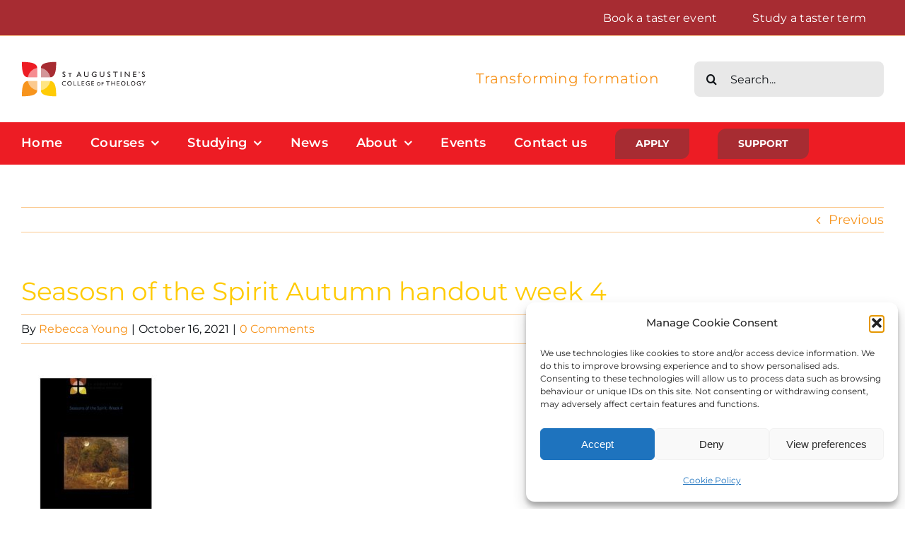

--- FILE ---
content_type: text/html; charset=UTF-8
request_url: https://staugustinescollege.ac.uk/?attachment_id=5823
body_size: 26370
content:
<!DOCTYPE html>
<html class="avada-html-layout-wide avada-html-header-position-top" lang="en-GB" prefix="og: http://ogp.me/ns# fb: http://ogp.me/ns/fb#">
<head>
	<meta http-equiv="X-UA-Compatible" content="IE=edge" />
	<meta http-equiv="Content-Type" content="text/html; charset=utf-8"/>
	<meta name="viewport" content="width=device-width, initial-scale=1" />
	<meta name='robots' content='index, follow, max-image-preview:large, max-snippet:-1, max-video-preview:-1' />

	<!-- This site is optimized with the Yoast SEO plugin v26.6 - https://yoast.com/wordpress/plugins/seo/ -->
	<title>Seasosn of the Spirit Autumn handout week 4 - St Augustine&#039;s College of Theology</title>
	<link rel="canonical" href="https://staugustinescollege.ac.uk/" />
	<meta property="og:locale" content="en_GB" />
	<meta property="og:type" content="article" />
	<meta property="og:title" content="Seasosn of the Spirit Autumn handout week 4 - St Augustine&#039;s College of Theology" />
	<meta property="og:url" content="https://staugustinescollege.ac.uk/" />
	<meta property="og:site_name" content="St Augustine&#039;s College of Theology" />
	<meta property="article:publisher" content="https://www.facebook.com/StAugustinesCollegeofTheology/" />
	<meta property="og:image" content="https://staugustinescollege.ac.uk" />
	<meta property="og:image:width" content="900" />
	<meta property="og:image:height" content="600" />
	<meta property="og:image:type" content="image/jpeg" />
	<meta name="twitter:card" content="summary_large_image" />
	<meta name="twitter:site" content="@StAugustinesCo" />
	<script type="application/ld+json" class="yoast-schema-graph">{"@context":"https://schema.org","@graph":[{"@type":"WebPage","@id":"https://staugustinescollege.ac.uk/","url":"https://staugustinescollege.ac.uk/","name":"Seasosn of the Spirit Autumn handout week 4 - St Augustine&#039;s College of Theology","isPartOf":{"@id":"https://staugustinescollege.ac.uk/#website"},"primaryImageOfPage":{"@id":"https://staugustinescollege.ac.uk/#primaryimage"},"image":{"@id":"https://staugustinescollege.ac.uk/#primaryimage"},"thumbnailUrl":"https://staugustinescollege.ac.uk/wp-content/uploads/2021/10/Seasosn-of-the-Spirit-Autumn-handout-week-4-pdf.jpg","datePublished":"2021-10-16T14:04:03+00:00","breadcrumb":{"@id":"https://staugustinescollege.ac.uk/#breadcrumb"},"inLanguage":"en-GB","potentialAction":[{"@type":"ReadAction","target":["https://staugustinescollege.ac.uk/"]}]},{"@type":"ImageObject","inLanguage":"en-GB","@id":"https://staugustinescollege.ac.uk/#primaryimage","url":"https://staugustinescollege.ac.uk/wp-content/uploads/2021/10/Seasosn-of-the-Spirit-Autumn-handout-week-4-pdf.jpg","contentUrl":"https://staugustinescollege.ac.uk/wp-content/uploads/2021/10/Seasosn-of-the-Spirit-Autumn-handout-week-4-pdf.jpg"},{"@type":"BreadcrumbList","@id":"https://staugustinescollege.ac.uk/#breadcrumb","itemListElement":[{"@type":"ListItem","position":1,"name":"Home","item":"https://staugustinescollege.ac.uk/"},{"@type":"ListItem","position":2,"name":"Seasosn of the Spirit Autumn handout week 4"}]},{"@type":"WebSite","@id":"https://staugustinescollege.ac.uk/#website","url":"https://staugustinescollege.ac.uk/","name":"St Augustine’s College of Theology","description":"Transforming formation","publisher":{"@id":"https://staugustinescollege.ac.uk/#organization"},"potentialAction":[{"@type":"SearchAction","target":{"@type":"EntryPoint","urlTemplate":"https://staugustinescollege.ac.uk/?s={search_term_string}"},"query-input":{"@type":"PropertyValueSpecification","valueRequired":true,"valueName":"search_term_string"}}],"inLanguage":"en-GB"},{"@type":"Organization","@id":"https://staugustinescollege.ac.uk/#organization","name":"St Augustine’s College of Theology","alternateName":"St Augustine’s","url":"https://staugustinescollege.ac.uk/","logo":{"@type":"ImageObject","inLanguage":"en-GB","@id":"https://staugustinescollege.ac.uk/#/schema/logo/image/","url":"https://staugustinescollege.ac.uk/wp-content/uploads/2022/08/St-Augustines-college-logo.png","contentUrl":"https://staugustinescollege.ac.uk/wp-content/uploads/2022/08/St-Augustines-college-logo.png","width":500,"height":197,"caption":"St Augustine’s College of Theology"},"image":{"@id":"https://staugustinescollege.ac.uk/#/schema/logo/image/"},"sameAs":["https://www.facebook.com/StAugustinesCollegeofTheology/","https://x.com/StAugustinesCo","https://www.instagram.com/staugustinescollegeoftheology","https://www.youtube.com/channel/UCw56IIZVUQlhIugZP5zmZvg","https://www.linkedin.com/company/st-augustines-college-of-theology-ltd/"]}]}</script>
	<!-- / Yoast SEO plugin. -->


<link rel='dns-prefetch' href='//fonts.googleapis.com' />
<link rel="alternate" type="application/rss+xml" title="St Augustine&#039;s College of Theology &raquo; Feed" href="https://staugustinescollege.ac.uk/feed/" />
<link rel="alternate" type="application/rss+xml" title="St Augustine&#039;s College of Theology &raquo; Comments Feed" href="https://staugustinescollege.ac.uk/comments/feed/" />
								<link rel="icon" href="https://staugustinescollege.ac.uk/wp-content/uploads/2020/07/StAugustine_sLogo-WITHOUT-TYPE-clear-b-g-FAVICON.ico" type="image/x-icon" />
		
		
		
				<link rel="alternate" type="application/rss+xml" title="St Augustine&#039;s College of Theology &raquo; Seasosn of the Spirit Autumn handout week 4 Comments Feed" href="https://staugustinescollege.ac.uk/?attachment_id=5823/feed/" />
<link rel="alternate" title="oEmbed (JSON)" type="application/json+oembed" href="https://staugustinescollege.ac.uk/wp-json/oembed/1.0/embed?url=https%3A%2F%2Fstaugustinescollege.ac.uk%2F%3Fattachment_id%3D5823" />
<link rel="alternate" title="oEmbed (XML)" type="text/xml+oembed" href="https://staugustinescollege.ac.uk/wp-json/oembed/1.0/embed?url=https%3A%2F%2Fstaugustinescollege.ac.uk%2F%3Fattachment_id%3D5823&#038;format=xml" />
				
		<meta property="og:locale" content="en_GB"/>
		<meta property="og:type" content="article"/>
		<meta property="og:site_name" content="St Augustine&#039;s College of Theology"/>
		<meta property="og:title" content="Seasosn of the Spirit Autumn handout week 4 - St Augustine&#039;s College of Theology"/>
				<meta property="og:url" content="https://staugustinescollege.ac.uk/?attachment_id=5823"/>
																				<meta property="og:image" content="https://staugustinescollege.ac.uk/wp-content/uploads/2017/12/main_logo-1.png"/>
		<meta property="og:image:width" content="178"/>
		<meta property="og:image:height" content="52"/>
		<meta property="og:image:type" content="image/png"/>
				<style id='wp-img-auto-sizes-contain-inline-css' type='text/css'>
img:is([sizes=auto i],[sizes^="auto," i]){contain-intrinsic-size:3000px 1500px}
/*# sourceURL=wp-img-auto-sizes-contain-inline-css */
</style>
<link rel='stylesheet' id='mec-select2-style-css' href='https://staugustinescollege.ac.uk/wp-content/plugins/modern-events-calendar/assets/packages/select2/select2.min.css?ver=7.16.0' type='text/css' media='all' />
<link rel='stylesheet' id='mec-font-icons-css' href='https://staugustinescollege.ac.uk/wp-content/plugins/modern-events-calendar/assets/css/iconfonts.css?ver=7.16.0' type='text/css' media='all' />
<link rel='stylesheet' id='mec-frontend-style-css' href='https://staugustinescollege.ac.uk/wp-content/plugins/modern-events-calendar/assets/css/frontend.min.css?ver=7.16.0' type='text/css' media='all' />
<link rel='stylesheet' id='mec-tooltip-style-css' href='https://staugustinescollege.ac.uk/wp-content/plugins/modern-events-calendar/assets/packages/tooltip/tooltip.css?ver=7.16.0' type='text/css' media='all' />
<link rel='stylesheet' id='mec-tooltip-shadow-style-css' href='https://staugustinescollege.ac.uk/wp-content/plugins/modern-events-calendar/assets/packages/tooltip/tooltipster-sideTip-shadow.min.css?ver=7.16.0' type='text/css' media='all' />
<link rel='stylesheet' id='featherlight-css' href='https://staugustinescollege.ac.uk/wp-content/plugins/modern-events-calendar/assets/packages/featherlight/featherlight.css?ver=7.16.0' type='text/css' media='all' />
<link rel='stylesheet' id='mec-custom-google-font-css' href='https://fonts.googleapis.com/css?family=Montserrat%3Aregular%2C+700%2C+%7CMontserrat%3A700%2C+700%2C+&#038;subset=latin%2Clatin-ext&#038;ver=7.16.0' type='text/css' media='all' />
<link rel='stylesheet' id='mec-lity-style-css' href='https://staugustinescollege.ac.uk/wp-content/plugins/modern-events-calendar/assets/packages/lity/lity.min.css?ver=7.16.0' type='text/css' media='all' />
<link rel='stylesheet' id='mec-general-calendar-style-css' href='https://staugustinescollege.ac.uk/wp-content/plugins/modern-events-calendar/assets/css/mec-general-calendar.css?ver=7.16.0' type='text/css' media='all' />
<style id='woocommerce-inline-inline-css' type='text/css'>
.woocommerce form .form-row .required { visibility: visible; }
/*# sourceURL=woocommerce-inline-inline-css */
</style>
<link rel='stylesheet' id='cmplz-general-css' href='https://staugustinescollege.ac.uk/wp-content/plugins/complianz-gdpr/assets/css/cookieblocker.min.css?ver=1766147430' type='text/css' media='all' />
<link rel='stylesheet' id='fusion-dynamic-css-css' href='https://staugustinescollege.ac.uk/wp-content/uploads/fusion-styles/5ff5d944bb17820dc400574605bd90e0.min.css?ver=3.14.2' type='text/css' media='all' />
<script type="text/javascript" src="https://staugustinescollege.ac.uk/wp-includes/js/jquery/jquery.min.js?ver=3.7.1" id="jquery-core-js"></script>
<script type="text/javascript" id="stripe_nfpluginsettings-js-extra">
/* <![CDATA[ */
var stripe_nfpluginsettings = {"clearLogRestUrl":"https://staugustinescollege.ac.uk/wp-json/ninja-forms-stripe/v1/debug-log/delete-all","clearLogButtonId":"stripe_clear_debug_logger","downloadLogRestUrl":"https://staugustinescollege.ac.uk/wp-json/ninja-forms-stripe/v1/debug-log/get-all","downloadLogButtonId":"stripe_download_debug_logger","_wpnonce":"14ea35ba44"};
//# sourceURL=stripe_nfpluginsettings-js-extra
/* ]]> */
</script>
<script type="text/javascript" src="https://staugustinescollege.ac.uk/wp-content/plugins/ninja-forms-stripe/assets/js/nfpluginsettings.js?ver=3.2.8" id="stripe_nfpluginsettings-js"></script>
<script type="text/javascript" id="file_uploads_nfpluginsettings-js-extra">
/* <![CDATA[ */
var params = {"clearLogRestUrl":"https://staugustinescollege.ac.uk/wp-json/nf-file-uploads/debug-log/delete-all","clearLogButtonId":"file_uploads_clear_debug_logger","downloadLogRestUrl":"https://staugustinescollege.ac.uk/wp-json/nf-file-uploads/debug-log/get-all","downloadLogButtonId":"file_uploads_download_debug_logger"};
//# sourceURL=file_uploads_nfpluginsettings-js-extra
/* ]]> */
</script>
<script type="text/javascript" src="https://staugustinescollege.ac.uk/wp-content/plugins/ninja-forms-uploads/assets/js/nfpluginsettings.js?ver=3.3.23" id="file_uploads_nfpluginsettings-js"></script>
<script type="text/javascript" id="scheduled_exports_nfpluginsettings-js-extra">
/* <![CDATA[ */
var scheduled_exports_nfpluginsettings = {"clearLogRestUrl":"https://staugustinescollege.ac.uk/wp-json/scheduled-exports/debug-log/delete-all","clearLogButtonId":"scheduled_exports_clear_debug_logger","downloadLogRestUrl":"https://staugustinescollege.ac.uk/wp-json/scheduled-exports/debug-log/get-all","downloadLogButtonId":"scheduled_exports_download_debug_logger","_wpnonce":"14ea35ba44"};
//# sourceURL=scheduled_exports_nfpluginsettings-js-extra
/* ]]> */
</script>
<script type="text/javascript" src="https://staugustinescollege.ac.uk/wp-content/plugins/ninja-forms-scheduled-exports/assets/js/nfpluginsettings.js?ver=3.0.0" id="scheduled_exports_nfpluginsettings-js"></script>
<script type="text/javascript" src="https://staugustinescollege.ac.uk/wp-content/plugins/woocommerce/assets/js/jquery-blockui/jquery.blockUI.min.js?ver=2.7.0-wc.10.4.3" id="wc-jquery-blockui-js" defer="defer" data-wp-strategy="defer"></script>
<script type="text/javascript" id="wc-add-to-cart-js-extra">
/* <![CDATA[ */
var wc_add_to_cart_params = {"ajax_url":"/wp-admin/admin-ajax.php","wc_ajax_url":"/?wc-ajax=%%endpoint%%","i18n_view_cart":"View basket","cart_url":"https://staugustinescollege.ac.uk/about-us/our-people/basket/","is_cart":"","cart_redirect_after_add":"no"};
//# sourceURL=wc-add-to-cart-js-extra
/* ]]> */
</script>
<script type="text/javascript" src="https://staugustinescollege.ac.uk/wp-content/plugins/woocommerce/assets/js/frontend/add-to-cart.min.js?ver=10.4.3" id="wc-add-to-cart-js" defer="defer" data-wp-strategy="defer"></script>
<script type="text/javascript" src="https://staugustinescollege.ac.uk/wp-content/plugins/woocommerce/assets/js/js-cookie/js.cookie.min.js?ver=2.1.4-wc.10.4.3" id="wc-js-cookie-js" defer="defer" data-wp-strategy="defer"></script>
<script type="text/javascript" id="woocommerce-js-extra">
/* <![CDATA[ */
var woocommerce_params = {"ajax_url":"/wp-admin/admin-ajax.php","wc_ajax_url":"/?wc-ajax=%%endpoint%%","i18n_password_show":"Show password","i18n_password_hide":"Hide password"};
//# sourceURL=woocommerce-js-extra
/* ]]> */
</script>
<script type="text/javascript" src="https://staugustinescollege.ac.uk/wp-content/plugins/woocommerce/assets/js/frontend/woocommerce.min.js?ver=10.4.3" id="woocommerce-js" defer="defer" data-wp-strategy="defer"></script>
<link rel="https://api.w.org/" href="https://staugustinescollege.ac.uk/wp-json/" /><link rel="alternate" title="JSON" type="application/json" href="https://staugustinescollege.ac.uk/wp-json/wp/v2/media/5823" /><link rel="EditURI" type="application/rsd+xml" title="RSD" href="https://staugustinescollege.ac.uk/xmlrpc.php?rsd" />
<meta name="generator" content="WordPress 6.9" />
<meta name="generator" content="WooCommerce 10.4.3" />
<link rel='shortlink' href='https://staugustinescollege.ac.uk/?p=5823' />
			<style>.cmplz-hidden {
					display: none !important;
				}</style><style type="text/css" id="css-fb-visibility">@media screen and (max-width: 800px){.fusion-no-small-visibility{display:none !important;}body .sm-text-align-center{text-align:center !important;}body .sm-text-align-left{text-align:left !important;}body .sm-text-align-right{text-align:right !important;}body .sm-text-align-justify{text-align:justify !important;}body .sm-flex-align-center{justify-content:center !important;}body .sm-flex-align-flex-start{justify-content:flex-start !important;}body .sm-flex-align-flex-end{justify-content:flex-end !important;}body .sm-mx-auto{margin-left:auto !important;margin-right:auto !important;}body .sm-ml-auto{margin-left:auto !important;}body .sm-mr-auto{margin-right:auto !important;}body .fusion-absolute-position-small{position:absolute;width:100%;}.awb-sticky.awb-sticky-small{ position: sticky; top: var(--awb-sticky-offset,0); }}@media screen and (min-width: 801px) and (max-width: 1250px){.fusion-no-medium-visibility{display:none !important;}body .md-text-align-center{text-align:center !important;}body .md-text-align-left{text-align:left !important;}body .md-text-align-right{text-align:right !important;}body .md-text-align-justify{text-align:justify !important;}body .md-flex-align-center{justify-content:center !important;}body .md-flex-align-flex-start{justify-content:flex-start !important;}body .md-flex-align-flex-end{justify-content:flex-end !important;}body .md-mx-auto{margin-left:auto !important;margin-right:auto !important;}body .md-ml-auto{margin-left:auto !important;}body .md-mr-auto{margin-right:auto !important;}body .fusion-absolute-position-medium{position:absolute;width:100%;}.awb-sticky.awb-sticky-medium{ position: sticky; top: var(--awb-sticky-offset,0); }}@media screen and (min-width: 1251px){.fusion-no-large-visibility{display:none !important;}body .lg-text-align-center{text-align:center !important;}body .lg-text-align-left{text-align:left !important;}body .lg-text-align-right{text-align:right !important;}body .lg-text-align-justify{text-align:justify !important;}body .lg-flex-align-center{justify-content:center !important;}body .lg-flex-align-flex-start{justify-content:flex-start !important;}body .lg-flex-align-flex-end{justify-content:flex-end !important;}body .lg-mx-auto{margin-left:auto !important;margin-right:auto !important;}body .lg-ml-auto{margin-left:auto !important;}body .lg-mr-auto{margin-right:auto !important;}body .fusion-absolute-position-large{position:absolute;width:100%;}.awb-sticky.awb-sticky-large{ position: sticky; top: var(--awb-sticky-offset,0); }}</style>	<noscript><style>.woocommerce-product-gallery{ opacity: 1 !important; }</style></noscript>
			<style type="text/css" id="wp-custom-css">
			.mec-wrap p {
    font-size: 16px !important;
	  font-weight: 400 !important;
}

.mec-single-event-description.mec-events-content ul li  {
    font-size: 16px;
    font-weight: 400;
}

.mec-single-event-description.mec-events-content ol li {
    font-size: 16px;
    font-weight: 400;
}		</style>
				<script type="text/javascript">
			var doc = document.documentElement;
			doc.setAttribute( 'data-useragent', navigator.userAgent );
		</script>
		<!-- Google tag (gtag.js) -->
<script type="text/plain" data-service="google-analytics" data-category="statistics" async data-cmplz-src="https://www.googletagmanager.com/gtag/js?id=UA-92431029-1"></script>
<script>
  window.dataLayer = window.dataLayer || [];
  function gtag(){dataLayer.push(arguments);}
  gtag('js', new Date());

  gtag('config', 'UA-92431029-1');
</script>

<!-- Google tag (gtag.js) -->
<script type="text/plain" data-service="google-analytics" data-category="statistics" async data-cmplz-src="https://www.googletagmanager.com/gtag/js?id=G-WDNY874FVR"></script>
<script>
  window.dataLayer = window.dataLayer || [];
  function gtag(){dataLayer.push(arguments);}
  gtag('js', new Date());

  gtag('config', 'G-WDNY874FVR');
</script>


<!-- Meta Pixel Code -->
<script type="text/plain" data-service="facebook" data-category="marketing">
!function(f,b,e,v,n,t,s)
{if(f.fbq)return;n=f.fbq=function(){n.callMethod?
n.callMethod.apply(n,arguments):n.queue.push(arguments)};
if(!f._fbq)f._fbq=n;n.push=n;n.loaded=!0;n.version='2.0';
n.queue=[];t=b.createElement(e);t.async=!0;
t.src=v;s=b.getElementsByTagName(e)[0];
s.parentNode.insertBefore(t,s)}(window, document,'script',
'https://connect.facebook.net/en_US/fbevents.js');
fbq('init', '258405505399430');
fbq('track', 'PageView');
</script>
<noscript><img height="1" width="1" style="display:none"
src="https://www.facebook.com/tr?id=258405505399430&ev=PageView&noscript=1"
/></noscript>
<!-- End Meta Pixel Code --><style>:root,::before,::after{--mec-heading-font-family: 'Montserrat';--mec-paragraph-font-family: 'Montserrat';--mec-color-skin: #a72c32;--mec-color-skin-rgba-1: rgba(167,44,50,.25);--mec-color-skin-rgba-2: rgba(167,44,50,.5);--mec-color-skin-rgba-3: rgba(167,44,50,.75);--mec-color-skin-rgba-4: rgba(167,44,50,.11);--mec-container-normal-width: 1000px;--mec-container-large-width: 1400px;--mec-title-color: #a72c32;--mec-fes-main-color: #40d9f1;--mec-fes-main-color-rgba-1: rgba(64, 217, 241, 0.12);--mec-fes-main-color-rgba-2: rgba(64, 217, 241, 0.23);--mec-fes-main-color-rgba-3: rgba(64, 217, 241, 0.03);--mec-fes-main-color-rgba-4: rgba(64, 217, 241, 0.3);--mec-fes-main-color-rgba-5: rgb(64 217 241 / 7%);--mec-fes-main-color-rgba-6: rgba(64, 217, 241, 0.2);--mec-fluent-main-color: #ade7ff;--mec-fluent-main-color-rgba-1: rgba(173, 231, 255, 0.3);--mec-fluent-main-color-rgba-2: rgba(173, 231, 255, 0.8);--mec-fluent-main-color-rgba-3: rgba(173, 231, 255, 0.1);--mec-fluent-main-color-rgba-4: rgba(173, 231, 255, 0.2);--mec-fluent-main-color-rgba-5: rgba(173, 231, 255, 0.7);--mec-fluent-main-color-rgba-6: rgba(173, 231, 255, 0.7);--mec-fluent-bold-color: #00acf8;--mec-fluent-bg-hover-color: #ebf9ff;--mec-fluent-bg-color: #f5f7f8;--mec-fluent-second-bg-color: #d6eef9;}</style><style>.event-carousel-type3-head .mec-event-footer-carousel-type3 .mec-event-carousel-title {
    font-size: 22px;
}

content p, .mec-search-bar-result .mec-event-detail {
    font-family: Montserrat, sans-serif;
}


element.style {
}

.mec-single-event-description.mec-events-content ul li {
    font-size: 16px;
}

.mec-wrap p {
    font-size: 16px;
}

.mec-event-content p, .mec-search-bar-result .mec-event-detail {
    font-family: Montserrat, sans-serif;
}

event-grid-classic .mec-event-content p {
    font-family: 'Montserrat';
}


.mec-event-list-minimal a.mec-detail-button {
    background: #ededed00;
}</style>
	<style id='global-styles-inline-css' type='text/css'>
:root{--wp--preset--aspect-ratio--square: 1;--wp--preset--aspect-ratio--4-3: 4/3;--wp--preset--aspect-ratio--3-4: 3/4;--wp--preset--aspect-ratio--3-2: 3/2;--wp--preset--aspect-ratio--2-3: 2/3;--wp--preset--aspect-ratio--16-9: 16/9;--wp--preset--aspect-ratio--9-16: 9/16;--wp--preset--color--black: #000000;--wp--preset--color--cyan-bluish-gray: #abb8c3;--wp--preset--color--white: #ffffff;--wp--preset--color--pale-pink: #f78da7;--wp--preset--color--vivid-red: #cf2e2e;--wp--preset--color--luminous-vivid-orange: #ff6900;--wp--preset--color--luminous-vivid-amber: #fcb900;--wp--preset--color--light-green-cyan: #7bdcb5;--wp--preset--color--vivid-green-cyan: #00d084;--wp--preset--color--pale-cyan-blue: #8ed1fc;--wp--preset--color--vivid-cyan-blue: #0693e3;--wp--preset--color--vivid-purple: #9b51e0;--wp--preset--color--awb-color-1: #ffffff;--wp--preset--color--awb-color-2: #ffe582;--wp--preset--color--awb-color-3: #fbc98e;--wp--preset--color--awb-color-4: #f7941d;--wp--preset--color--awb-color-5: #a72c32;--wp--preset--color--awb-color-6: #ed1c24;--wp--preset--color--awb-color-7: #ffcb05;--wp--preset--color--awb-color-8: #0f1317;--wp--preset--color--awb-color-custom-1: #e8e8e8;--wp--preset--gradient--vivid-cyan-blue-to-vivid-purple: linear-gradient(135deg,rgb(6,147,227) 0%,rgb(155,81,224) 100%);--wp--preset--gradient--light-green-cyan-to-vivid-green-cyan: linear-gradient(135deg,rgb(122,220,180) 0%,rgb(0,208,130) 100%);--wp--preset--gradient--luminous-vivid-amber-to-luminous-vivid-orange: linear-gradient(135deg,rgb(252,185,0) 0%,rgb(255,105,0) 100%);--wp--preset--gradient--luminous-vivid-orange-to-vivid-red: linear-gradient(135deg,rgb(255,105,0) 0%,rgb(207,46,46) 100%);--wp--preset--gradient--very-light-gray-to-cyan-bluish-gray: linear-gradient(135deg,rgb(238,238,238) 0%,rgb(169,184,195) 100%);--wp--preset--gradient--cool-to-warm-spectrum: linear-gradient(135deg,rgb(74,234,220) 0%,rgb(151,120,209) 20%,rgb(207,42,186) 40%,rgb(238,44,130) 60%,rgb(251,105,98) 80%,rgb(254,248,76) 100%);--wp--preset--gradient--blush-light-purple: linear-gradient(135deg,rgb(255,206,236) 0%,rgb(152,150,240) 100%);--wp--preset--gradient--blush-bordeaux: linear-gradient(135deg,rgb(254,205,165) 0%,rgb(254,45,45) 50%,rgb(107,0,62) 100%);--wp--preset--gradient--luminous-dusk: linear-gradient(135deg,rgb(255,203,112) 0%,rgb(199,81,192) 50%,rgb(65,88,208) 100%);--wp--preset--gradient--pale-ocean: linear-gradient(135deg,rgb(255,245,203) 0%,rgb(182,227,212) 50%,rgb(51,167,181) 100%);--wp--preset--gradient--electric-grass: linear-gradient(135deg,rgb(202,248,128) 0%,rgb(113,206,126) 100%);--wp--preset--gradient--midnight: linear-gradient(135deg,rgb(2,3,129) 0%,rgb(40,116,252) 100%);--wp--preset--font-size--small: 13.5px;--wp--preset--font-size--medium: 20px;--wp--preset--font-size--large: 27px;--wp--preset--font-size--x-large: 42px;--wp--preset--font-size--normal: 18px;--wp--preset--font-size--xlarge: 36px;--wp--preset--font-size--huge: 54px;--wp--preset--spacing--20: 0.44rem;--wp--preset--spacing--30: 0.67rem;--wp--preset--spacing--40: 1rem;--wp--preset--spacing--50: 1.5rem;--wp--preset--spacing--60: 2.25rem;--wp--preset--spacing--70: 3.38rem;--wp--preset--spacing--80: 5.06rem;--wp--preset--shadow--natural: 6px 6px 9px rgba(0, 0, 0, 0.2);--wp--preset--shadow--deep: 12px 12px 50px rgba(0, 0, 0, 0.4);--wp--preset--shadow--sharp: 6px 6px 0px rgba(0, 0, 0, 0.2);--wp--preset--shadow--outlined: 6px 6px 0px -3px rgb(255, 255, 255), 6px 6px rgb(0, 0, 0);--wp--preset--shadow--crisp: 6px 6px 0px rgb(0, 0, 0);}:where(.is-layout-flex){gap: 0.5em;}:where(.is-layout-grid){gap: 0.5em;}body .is-layout-flex{display: flex;}.is-layout-flex{flex-wrap: wrap;align-items: center;}.is-layout-flex > :is(*, div){margin: 0;}body .is-layout-grid{display: grid;}.is-layout-grid > :is(*, div){margin: 0;}:where(.wp-block-columns.is-layout-flex){gap: 2em;}:where(.wp-block-columns.is-layout-grid){gap: 2em;}:where(.wp-block-post-template.is-layout-flex){gap: 1.25em;}:where(.wp-block-post-template.is-layout-grid){gap: 1.25em;}.has-black-color{color: var(--wp--preset--color--black) !important;}.has-cyan-bluish-gray-color{color: var(--wp--preset--color--cyan-bluish-gray) !important;}.has-white-color{color: var(--wp--preset--color--white) !important;}.has-pale-pink-color{color: var(--wp--preset--color--pale-pink) !important;}.has-vivid-red-color{color: var(--wp--preset--color--vivid-red) !important;}.has-luminous-vivid-orange-color{color: var(--wp--preset--color--luminous-vivid-orange) !important;}.has-luminous-vivid-amber-color{color: var(--wp--preset--color--luminous-vivid-amber) !important;}.has-light-green-cyan-color{color: var(--wp--preset--color--light-green-cyan) !important;}.has-vivid-green-cyan-color{color: var(--wp--preset--color--vivid-green-cyan) !important;}.has-pale-cyan-blue-color{color: var(--wp--preset--color--pale-cyan-blue) !important;}.has-vivid-cyan-blue-color{color: var(--wp--preset--color--vivid-cyan-blue) !important;}.has-vivid-purple-color{color: var(--wp--preset--color--vivid-purple) !important;}.has-black-background-color{background-color: var(--wp--preset--color--black) !important;}.has-cyan-bluish-gray-background-color{background-color: var(--wp--preset--color--cyan-bluish-gray) !important;}.has-white-background-color{background-color: var(--wp--preset--color--white) !important;}.has-pale-pink-background-color{background-color: var(--wp--preset--color--pale-pink) !important;}.has-vivid-red-background-color{background-color: var(--wp--preset--color--vivid-red) !important;}.has-luminous-vivid-orange-background-color{background-color: var(--wp--preset--color--luminous-vivid-orange) !important;}.has-luminous-vivid-amber-background-color{background-color: var(--wp--preset--color--luminous-vivid-amber) !important;}.has-light-green-cyan-background-color{background-color: var(--wp--preset--color--light-green-cyan) !important;}.has-vivid-green-cyan-background-color{background-color: var(--wp--preset--color--vivid-green-cyan) !important;}.has-pale-cyan-blue-background-color{background-color: var(--wp--preset--color--pale-cyan-blue) !important;}.has-vivid-cyan-blue-background-color{background-color: var(--wp--preset--color--vivid-cyan-blue) !important;}.has-vivid-purple-background-color{background-color: var(--wp--preset--color--vivid-purple) !important;}.has-black-border-color{border-color: var(--wp--preset--color--black) !important;}.has-cyan-bluish-gray-border-color{border-color: var(--wp--preset--color--cyan-bluish-gray) !important;}.has-white-border-color{border-color: var(--wp--preset--color--white) !important;}.has-pale-pink-border-color{border-color: var(--wp--preset--color--pale-pink) !important;}.has-vivid-red-border-color{border-color: var(--wp--preset--color--vivid-red) !important;}.has-luminous-vivid-orange-border-color{border-color: var(--wp--preset--color--luminous-vivid-orange) !important;}.has-luminous-vivid-amber-border-color{border-color: var(--wp--preset--color--luminous-vivid-amber) !important;}.has-light-green-cyan-border-color{border-color: var(--wp--preset--color--light-green-cyan) !important;}.has-vivid-green-cyan-border-color{border-color: var(--wp--preset--color--vivid-green-cyan) !important;}.has-pale-cyan-blue-border-color{border-color: var(--wp--preset--color--pale-cyan-blue) !important;}.has-vivid-cyan-blue-border-color{border-color: var(--wp--preset--color--vivid-cyan-blue) !important;}.has-vivid-purple-border-color{border-color: var(--wp--preset--color--vivid-purple) !important;}.has-vivid-cyan-blue-to-vivid-purple-gradient-background{background: var(--wp--preset--gradient--vivid-cyan-blue-to-vivid-purple) !important;}.has-light-green-cyan-to-vivid-green-cyan-gradient-background{background: var(--wp--preset--gradient--light-green-cyan-to-vivid-green-cyan) !important;}.has-luminous-vivid-amber-to-luminous-vivid-orange-gradient-background{background: var(--wp--preset--gradient--luminous-vivid-amber-to-luminous-vivid-orange) !important;}.has-luminous-vivid-orange-to-vivid-red-gradient-background{background: var(--wp--preset--gradient--luminous-vivid-orange-to-vivid-red) !important;}.has-very-light-gray-to-cyan-bluish-gray-gradient-background{background: var(--wp--preset--gradient--very-light-gray-to-cyan-bluish-gray) !important;}.has-cool-to-warm-spectrum-gradient-background{background: var(--wp--preset--gradient--cool-to-warm-spectrum) !important;}.has-blush-light-purple-gradient-background{background: var(--wp--preset--gradient--blush-light-purple) !important;}.has-blush-bordeaux-gradient-background{background: var(--wp--preset--gradient--blush-bordeaux) !important;}.has-luminous-dusk-gradient-background{background: var(--wp--preset--gradient--luminous-dusk) !important;}.has-pale-ocean-gradient-background{background: var(--wp--preset--gradient--pale-ocean) !important;}.has-electric-grass-gradient-background{background: var(--wp--preset--gradient--electric-grass) !important;}.has-midnight-gradient-background{background: var(--wp--preset--gradient--midnight) !important;}.has-small-font-size{font-size: var(--wp--preset--font-size--small) !important;}.has-medium-font-size{font-size: var(--wp--preset--font-size--medium) !important;}.has-large-font-size{font-size: var(--wp--preset--font-size--large) !important;}.has-x-large-font-size{font-size: var(--wp--preset--font-size--x-large) !important;}
/*# sourceURL=global-styles-inline-css */
</style>
<link rel='stylesheet' id='wc-stripe-blocks-checkout-style-css' href='https://staugustinescollege.ac.uk/wp-content/plugins/woocommerce-gateway-stripe/build/upe-blocks.css?ver=1e1661bb3db973deba05' type='text/css' media='all' />
</head>

<body data-cmplz=1 class="attachment wp-singular attachment-template-default single single-attachment postid-5823 attachmentid-5823 attachment-pdf wp-theme-Avada theme-Avada mec-theme-Avada woocommerce-no-js fusion-image-hovers fusion-pagination-sizing fusion-button_type-flat fusion-button_span-no fusion-button_gradient-linear avada-image-rollover-circle-yes avada-image-rollover-yes avada-image-rollover-direction-bottom fusion-body ltr fusion-sticky-header no-tablet-sticky-header no-mobile-sticky-header no-mobile-slidingbar no-mobile-totop fusion-disable-outline fusion-sub-menu-fade mobile-logo-pos-left layout-wide-mode avada-has-boxed-modal-shadow- layout-scroll-offset-full avada-has-zero-margin-offset-top fusion-top-header menu-text-align-center fusion-woo-product-design-classic fusion-woo-shop-page-columns-4 fusion-woo-related-columns-4 fusion-woo-archive-page-columns-3 avada-has-woo-gallery-disabled woo-sale-badge-circle woo-outofstock-badge-top_bar mobile-menu-design-classic fusion-show-pagination-text fusion-header-layout-v3 avada-responsive avada-footer-fx-none avada-menu-highlight-style-bar fusion-search-form-clean fusion-main-menu-search-overlay fusion-avatar-circle avada-dropdown-styles avada-blog-layout-large avada-blog-archive-layout-large avada-header-shadow-no avada-menu-icon-position-left avada-has-megamenu-shadow avada-has-mobile-menu-search avada-has-main-nav-search-icon avada-has-megamenu-item-divider avada-has-breadcrumb-mobile-hidden avada-has-titlebar-hide avada-has-pagination-width_height avada-flyout-menu-direction-fade avada-ec-views-v1" data-awb-post-id="5823">
		<a class="skip-link screen-reader-text" href="#content">Skip to content</a>

	<div id="boxed-wrapper">
		
		<div id="wrapper" class="fusion-wrapper">
			<div id="home" style="position:relative;top:-1px;"></div>
												<div class="fusion-tb-header"><div class="fusion-fullwidth fullwidth-box fusion-builder-row-1 fusion-flex-container nonhundred-percent-fullwidth non-hundred-percent-height-scrolling fusion-custom-z-index" style="--awb-border-sizes-top:0px;--awb-border-sizes-bottom:1px;--awb-border-sizes-left:0px;--awb-border-sizes-right:0px;--awb-border-radius-top-left:0px;--awb-border-radius-top-right:0px;--awb-border-radius-bottom-right:0px;--awb-border-radius-bottom-left:0px;--awb-z-index:99;--awb-padding-top:0px;--awb-padding-right:30px;--awb-padding-bottom:0px;--awb-padding-left:30px;--awb-margin-top:0px;--awb-margin-bottom:0px;--awb-background-color:var(--awb-color5);--awb-flex-wrap:wrap;" ><div class="fusion-builder-row fusion-row fusion-flex-align-items-stretch fusion-flex-content-wrap" style="max-width:1393.6px;margin-left: calc(-4% / 2 );margin-right: calc(-4% / 2 );"><div class="fusion-layout-column fusion_builder_column fusion-builder-column-0 fusion_builder_column_1_5 1_5 fusion-flex-column" style="--awb-bg-size:cover;--awb-width-large:20%;--awb-margin-top-large:0px;--awb-spacing-right-large:9.6%;--awb-margin-bottom-large:0px;--awb-spacing-left-large:9.6%;--awb-width-medium:20%;--awb-order-medium:0;--awb-spacing-right-medium:9.6%;--awb-spacing-left-medium:9.6%;--awb-width-small:50%;--awb-order-small:0;--awb-spacing-right-small:3.84%;--awb-spacing-left-small:3.84%;"><div class="fusion-column-wrapper fusion-column-has-shadow fusion-flex-justify-content-center fusion-content-layout-column"><div class="fusion-social-links fusion-social-links-1" style="--awb-margin-top:0px;--awb-margin-right:0px;--awb-margin-bottom:0px;--awb-margin-left:0px;--awb-box-border-top:0px;--awb-box-border-right:0px;--awb-box-border-bottom:0px;--awb-box-border-left:0px;--awb-icon-colors-hover:var(--awb-color1);--awb-box-colors-hover:hsla(var(--awb-color7-h),var(--awb-color7-s),var(--awb-color7-l),calc(var(--awb-color7-a) - 25%));--awb-box-border-color:var(--awb-color4);--awb-box-border-color-hover:var(--awb-color5);"><div class="fusion-social-networks color-type-custom"><div class="fusion-social-networks-wrapper"></div></div></div></div></div><div class="fusion-layout-column fusion_builder_column fusion-builder-column-1 fusion_builder_column_4_5 4_5 fusion-flex-column" style="--awb-bg-size:cover;--awb-width-large:80%;--awb-margin-top-large:0px;--awb-spacing-right-large:2.4%;--awb-margin-bottom-large:0px;--awb-spacing-left-large:2.4%;--awb-width-medium:80%;--awb-order-medium:0;--awb-spacing-right-medium:2.4%;--awb-spacing-left-medium:2.4%;--awb-width-small:100%;--awb-order-small:0;--awb-spacing-right-small:1.92%;--awb-spacing-left-small:1.92%;"><div class="fusion-column-wrapper fusion-column-has-shadow fusion-flex-justify-content-flex-start fusion-content-layout-column"><nav class="awb-menu awb-menu_row awb-menu_em-hover mobile-mode-collapse-to-button awb-menu_icons-left awb-menu_dc-yes mobile-trigger-fullwidth-off awb-menu_mobile-toggle awb-menu_indent-left mobile-size-full-absolute loading mega-menu-loading awb-menu_desktop awb-menu_dropdown awb-menu_expand-right awb-menu_transition-opacity" style="--awb-line-height:var(--awb-typography5-line-height);--awb-text-transform:var(--awb-typography5-text-transform);--awb-min-height:50px;--awb-justify-content:flex-end;--awb-items-padding-top:0px;--awb-items-padding-right:25px;--awb-items-padding-bottom:0px;--awb-items-padding-left:25px;--awb-border-color:hsla(var(--awb-color1-h),var(--awb-color1-s),var(--awb-color1-l),calc(var(--awb-color1-a) - 90%));--awb-color:var(--awb-color1);--awb-letter-spacing:var(--awb-typography5-letter-spacing);--awb-active-color:var(--awb-color1);--awb-active-bg:var(--awb-color4);--awb-active-border-right:1px;--awb-submenu-text-transform:none;--awb-icons-color:var(--awb-color1);--awb-icons-hover-color:var(--awb-color4);--awb-main-justify-content:flex-start;--awb-mobile-nav-button-align-hor:flex-end;--awb-mobile-bg:var(--awb-color1);--awb-mobile-color:var(--awb-color7);--awb-mobile-nav-items-height:54;--awb-mobile-active-bg:var(--awb-color1);--awb-mobile-active-color:var(--awb-color8);--awb-mobile-trigger-font-size:16px;--awb-mobile-trigger-color:var(--awb-color8);--awb-mobile-trigger-background-color:var(--awb-color1);--awb-justify-title:flex-start;--awb-mobile-justify:flex-start;--awb-mobile-caret-left:auto;--awb-mobile-caret-right:0;--awb-fusion-font-family-typography:var(--awb-typography5-font-family);--awb-fusion-font-weight-typography:var(--awb-typography5-font-weight);--awb-fusion-font-style-typography:var(--awb-typography5-font-style);--awb-fusion-font-family-submenu-typography:inherit;--awb-fusion-font-style-submenu-typography:normal;--awb-fusion-font-weight-submenu-typography:400;--awb-fusion-font-family-mobile-typography:inherit;--awb-fusion-font-style-mobile-typography:normal;--awb-fusion-font-weight-mobile-typography:400;" aria-label="St Augs Top Bar" data-breakpoint="0" data-count="0" data-transition-type="fade" data-transition-time="300" data-expand="right"><ul id="menu-st-augs-top-bar" class="fusion-menu awb-menu__main-ul awb-menu__main-ul_row"><li  id="menu-item-8063"  class="menu-item menu-item-type-post_type menu-item-object-page menu-item-8063 awb-menu__li awb-menu__main-li awb-menu__main-li_regular"  data-item-id="8063"><span class="awb-menu__main-background-default awb-menu__main-background-default_fade"></span><span class="awb-menu__main-background-active awb-menu__main-background-active_fade"></span><a  href="https://staugustinescollege.ac.uk/studying-at-st-augustines/meet-us-and-sample-a-class/" class="awb-menu__main-a awb-menu__main-a_regular"><span class="menu-text">Book a taster event</span></a></li><li  id="menu-item-8646"  class="menu-item menu-item-type-post_type menu-item-object-page menu-item-8646 awb-menu__li awb-menu__main-li awb-menu__main-li_regular"  data-item-id="8646"><span class="awb-menu__main-background-default awb-menu__main-background-default_fade"></span><span class="awb-menu__main-background-active awb-menu__main-background-active_fade"></span><a  href="https://staugustinescollege.ac.uk/theology-study/taster-modules/" class="awb-menu__main-a awb-menu__main-a_regular"><span class="menu-text">Study a taster term</span></a></li></ul></nav></div></div></div></div><div class="fusion-fullwidth fullwidth-box fusion-builder-row-2 fusion-flex-container nonhundred-percent-fullwidth non-hundred-percent-height-scrolling" style="--awb-border-sizes-top:0px;--awb-border-sizes-bottom:0px;--awb-border-sizes-left:0px;--awb-border-sizes-right:0px;--awb-border-color:var(--awb-color1);--awb-border-radius-top-left:0px;--awb-border-radius-top-right:0px;--awb-border-radius-bottom-right:0px;--awb-border-radius-bottom-left:0px;--awb-padding-top:35px;--awb-padding-right:30px;--awb-padding-bottom:35px;--awb-padding-left:30px;--awb-padding-top-small:20px;--awb-padding-bottom-small:20px;--awb-margin-top:0px;--awb-margin-bottom:0px;--awb-background-color:var(--awb-color1);--awb-flex-wrap:wrap;" ><div class="fusion-builder-row fusion-row fusion-flex-align-items-center fusion-flex-content-wrap" style="max-width:1393.6px;margin-left: calc(-4% / 2 );margin-right: calc(-4% / 2 );"><div class="fusion-layout-column fusion_builder_column fusion-builder-column-2 fusion_builder_column_1_4 1_4 fusion-flex-column" style="--awb-bg-size:cover;--awb-width-large:25%;--awb-margin-top-large:0px;--awb-spacing-right-large:7.68%;--awb-margin-bottom-large:0px;--awb-spacing-left-large:7.68%;--awb-width-medium:25%;--awb-order-medium:0;--awb-spacing-right-medium:7.68%;--awb-spacing-left-medium:7.68%;--awb-width-small:40%;--awb-order-small:0;--awb-spacing-right-small:4.8%;--awb-margin-bottom-small:0px;--awb-spacing-left-small:4.8%;"><div class="fusion-column-wrapper fusion-column-has-shadow fusion-flex-justify-content-center fusion-content-layout-column"><div class="fusion-image-element sm-text-align-left" style="--awb-max-width:190px;--awb-caption-title-font-family:var(--h2_typography-font-family);--awb-caption-title-font-weight:var(--h2_typography-font-weight);--awb-caption-title-font-style:var(--h2_typography-font-style);--awb-caption-title-size:var(--h2_typography-font-size);--awb-caption-title-transform:var(--h2_typography-text-transform);--awb-caption-title-line-height:var(--h2_typography-line-height);--awb-caption-title-letter-spacing:var(--h2_typography-letter-spacing);"><span class=" has-fusion-standard-logo fusion-imageframe imageframe-none imageframe-1 hover-type-none"><a class="fusion-no-lightbox" href="https://staugustinescollege.ac.uk/" target="_self"><img decoding="async" src="https://staugustinescollege.ac.uk/wp-content/uploads/2017/12/main_logo-1.png" data-orig-src="https://staugustinescollege.ac.uk/wp-content/uploads/2017/12/main_logo-1.png" srcset="data:image/svg+xml,%3Csvg%20xmlns%3D%27http%3A%2F%2Fwww.w3.org%2F2000%2Fsvg%27%20width%3D%27178%27%20height%3D%2752%27%20viewBox%3D%270%200%20178%2052%27%3E%3Crect%20width%3D%27178%27%20height%3D%2752%27%20fill-opacity%3D%220%22%2F%3E%3C%2Fsvg%3E" data-srcset="https://staugustinescollege.ac.uk/wp-content/uploads/2017/12/main_logo-1.png 1x, https://staugustinescollege.ac.uk/wp-content/uploads/2017/12/main_logo-1.png 2x" style="max-height:52px;height:auto;" retina_url="https://staugustinescollege.ac.uk/wp-content/uploads/2017/12/main_logo-1.png" width="178" height="52" class="lazyload img-responsive fusion-standard-logo" alt="St Augustine&#039;s College of Theology Logo" /></a></span></div></div></div><div class="fusion-layout-column fusion_builder_column fusion-builder-column-3 fusion_builder_column_1_2 1_2 fusion-flex-column fusion-no-small-visibility" style="--awb-padding-top-small:20px;--awb-padding-bottom-small:10px;--awb-bg-size:cover;--awb-width-large:50%;--awb-margin-top-large:0px;--awb-spacing-right-large:3.84%;--awb-margin-bottom-large:0px;--awb-spacing-left-large:3.84%;--awb-width-medium:50%;--awb-order-medium:0;--awb-spacing-right-medium:3.84%;--awb-spacing-left-medium:3.84%;--awb-width-small:100%;--awb-order-small:3;--awb-spacing-right-small:1.92%;--awb-margin-bottom-small:0px;--awb-spacing-left-small:1.92%;"><div class="fusion-column-wrapper fusion-column-has-shadow fusion-flex-justify-content-center fusion-content-layout-column"><div class="fusion-text fusion-text-1 sm-text-align-center fusion-text-no-margin" style="--awb-content-alignment:right;--awb-font-size:20px;--awb-line-height:var(--awb-typography2-line-height);--awb-letter-spacing:0.8px;--awb-text-transform:var(--awb-typography2-text-transform);--awb-text-color:var(--awb-color4);--awb-margin-bottom:2px;--awb-text-font-family:&quot;Montserrat&quot;;--awb-text-font-style:normal;--awb-text-font-weight:400;"><p>Transforming formation</p>
</div></div></div><div class="fusion-layout-column fusion_builder_column fusion-builder-column-4 fusion_builder_column_1_4 1_4 fusion-flex-column" style="--awb-bg-size:cover;--awb-width-large:25%;--awb-margin-top-large:0px;--awb-spacing-right-large:7.68%;--awb-margin-bottom-large:0px;--awb-spacing-left-large:7.68%;--awb-width-medium:25%;--awb-order-medium:0;--awb-spacing-right-medium:7.68%;--awb-spacing-left-medium:7.68%;--awb-width-small:60%;--awb-order-small:2;--awb-spacing-right-small:3.2%;--awb-margin-bottom-small:0px;--awb-spacing-left-small:3.2%;"><div class="fusion-column-wrapper fusion-column-has-shadow fusion-flex-justify-content-center fusion-content-layout-column"><div class="fusion-search-element fusion-search-element-1 fusion-search-form-clean" style="--awb-input-height:50px;--awb-border-radius:8px;--awb-border-size-top:;--awb-border-size-right:;--awb-border-size-bottom:;--awb-border-size-left:;--awb-text-color:var(--awb-color8);--awb-border-color:hsla(var(--awb-color3-h),var(--awb-color3-s),var(--awb-color3-l),calc(var(--awb-color3-a) - 100%));--awb-focus-border-color:var(--awb-color8);--awb-text-size:16px;--awb-bg-color:var(--awb-custom_color_1);">		<form role="search" class="searchform fusion-search-form  fusion-search-form-clean" method="get" action="https://staugustinescollege.ac.uk/">
			<div class="fusion-search-form-content">

				
				<div class="fusion-search-field search-field">
					<label><span class="screen-reader-text">Search for:</span>
													<input type="search" value="" name="s" class="s" placeholder="Search..." required aria-required="true" aria-label="Search..."/>
											</label>
				</div>
				<div class="fusion-search-button search-button">
					<input type="submit" class="fusion-search-submit searchsubmit" aria-label="Search" value="&#xf002;" />
									</div>

				<input type="hidden" name="post_type[]" value="any" /><input type="hidden" name="search_limit_to_post_titles" value="0" /><input type="hidden" name="add_woo_product_skus" value="0" /><input type="hidden" name="fs" value="1" />
			</div>


			
		</form>
		</div></div></div></div></div><div class="fusion-fullwidth fullwidth-box fusion-builder-row-3 fusion-flex-container nonhundred-percent-fullwidth non-hundred-percent-height-scrolling fusion-no-small-visibility fusion-sticky-container fusion-custom-z-index" style="--awb-border-sizes-top:0px;--awb-border-sizes-bottom:0px;--awb-border-sizes-left:0px;--awb-border-sizes-right:0px;--awb-border-radius-top-left:0px;--awb-border-radius-top-right:0px;--awb-border-radius-bottom-right:0px;--awb-border-radius-bottom-left:0px;--awb-z-index:152;--awb-padding-top:0px;--awb-padding-right:30px;--awb-padding-bottom:0px;--awb-padding-left:30px;--awb-padding-right-small:20px;--awb-padding-left-small:20px;--awb-margin-top:0px;--awb-margin-bottom:0px;--awb-background-color:var(--awb-color6);--awb-flex-wrap:wrap;" data-transition-offset="0" data-sticky-offset="0" data-scroll-offset="0" data-sticky-small-visibility="1" data-sticky-medium-visibility="1" data-sticky-large-visibility="1" ><div class="fusion-builder-row fusion-row fusion-flex-align-items-flex-start fusion-flex-content-wrap" style="max-width:calc( 1340px + 0px );margin-left: calc(-0px / 2 );margin-right: calc(-0px / 2 );"><div class="fusion-layout-column fusion_builder_column fusion-builder-column-5 fusion_builder_column_1_1 1_1 fusion-flex-column" style="--awb-padding-top-small:15px;--awb-padding-bottom-small:15px;--awb-bg-size:cover;--awb-width-large:100%;--awb-margin-top-large:0px;--awb-spacing-right-large:0px;--awb-margin-bottom-large:0px;--awb-spacing-left-large:0px;--awb-width-medium:100%;--awb-order-medium:0;--awb-spacing-right-medium:0px;--awb-spacing-left-medium:0px;--awb-width-small:100%;--awb-order-small:0;--awb-spacing-right-small:0px;--awb-spacing-left-small:0px;"><div class="fusion-column-wrapper fusion-column-has-shadow fusion-flex-justify-content-center fusion-content-layout-column"><nav class="awb-menu awb-menu_row awb-menu_em-hover mobile-mode-collapse-to-button awb-menu_icons-left awb-menu_dc-yes mobile-trigger-fullwidth-on awb-menu_mobile-toggle awb-menu_indent-left awb-menu_mt-fullwidth mobile-size-column-relative loading mega-menu-loading awb-menu_desktop awb-menu_dropdown awb-menu_expand-right awb-menu_transition-fade avada-main-menu" style="--awb-font-size:18px;--awb-line-height:var(--awb-typography3-line-height);--awb-text-transform:var(--awb-typography3-text-transform);--awb-min-height:60px;--awb-gap:40px;--awb-border-bottom:2px;--awb-color:var(--awb-color1);--awb-letter-spacing:var(--awb-typography3-letter-spacing);--awb-active-color:var(--awb-color1);--awb-active-border-bottom:4px;--awb-active-border-color:var(--awb-color7);--awb-submenu-color:var(--awb-color8);--awb-submenu-bg:var(--awb-custom_color_1);--awb-submenu-sep-color:rgba(255,255,255,0);--awb-submenu-items-padding-bottom:6px;--awb-submenu-border-radius-top-left:0px;--awb-submenu-border-radius-top-right:0px;--awb-submenu-border-radius-bottom-right:6px;--awb-submenu-border-radius-bottom-left:6px;--awb-submenu-active-bg:var(--awb-color5);--awb-submenu-active-color:var(--awb-color1);--awb-submenu-font-size:16px;--awb-submenu-text-transform:capitalize;--awb-icons-color:var(--awb-color8);--awb-icons-hover-color:var(--awb-color8);--awb-main-justify-content:flex-start;--awb-mobile-nav-button-align-hor:center;--awb-mobile-bg:var(--awb-color1);--awb-mobile-color:var(--awb-color8);--awb-mobile-nav-items-height:70;--awb-mobile-active-bg:var(--awb-custom_color_1);--awb-mobile-active-color:var(--awb-color5);--awb-mobile-trigger-font-size:20px;--awb-trigger-padding-top:6px;--awb-trigger-padding-bottom:6px;--awb-mobile-trigger-color:var(--awb-color1);--awb-mobile-trigger-background-color:hsla(var(--awb-color1-h),var(--awb-color1-s),var(--awb-color1-l),calc(var(--awb-color1-a) - 100%));--awb-mobile-sep-color:var(--awb-color5);--awb-justify-title:flex-start;--awb-mobile-justify:flex-start;--awb-mobile-caret-left:auto;--awb-mobile-caret-right:0;--awb-box-shadow:0px 3px 10px 0px hsla(var(--awb-color8-h),var(--awb-color8-s),var(--awb-color8-l),calc(var(--awb-color8-a) - 97%));;--awb-fusion-font-family-typography:&quot;Montserrat&quot;;--awb-fusion-font-style-typography:normal;--awb-fusion-font-weight-typography:600;--awb-fusion-font-family-submenu-typography:inherit;--awb-fusion-font-style-submenu-typography:normal;--awb-fusion-font-weight-submenu-typography:400;--awb-fusion-font-family-mobile-typography:inherit;--awb-fusion-font-style-mobile-typography:normal;--awb-fusion-font-weight-mobile-typography:400;" aria-label="St Aug Main Menu" data-breakpoint="800" data-count="1" data-transition-type="center" data-transition-time="300" data-expand="right"><button type="button" class="awb-menu__m-toggle" aria-expanded="false" aria-controls="menu-st-aug-main-menu"><span class="awb-menu__m-toggle-inner"><span class="collapsed-nav-text">Go to...</span><span class="awb-menu__m-collapse-icon"><span class="awb-menu__m-collapse-icon-open fa-bars fas"></span><span class="awb-menu__m-collapse-icon-close fa-times fas"></span></span></span></button><ul id="menu-st-aug-main-menu" class="fusion-menu awb-menu__main-ul awb-menu__main-ul_row"><li  id="menu-item-8002"  class="menu-item menu-item-type-post_type menu-item-object-page menu-item-home menu-item-8002 awb-menu__li awb-menu__main-li awb-menu__main-li_regular"  data-item-id="8002"><span class="awb-menu__main-background-default awb-menu__main-background-default_center"></span><span class="awb-menu__main-background-active awb-menu__main-background-active_center"></span><a  href="https://staugustinescollege.ac.uk/" class="awb-menu__main-a awb-menu__main-a_regular"><span class="menu-text">Home</span></a></li><li  id="menu-item-6983"  class="menu-item menu-item-type-custom menu-item-object-custom menu-item-has-children menu-item-6983 awb-menu__li awb-menu__main-li awb-menu__main-li_regular"  data-item-id="6983"><span class="awb-menu__main-background-default awb-menu__main-background-default_center"></span><span class="awb-menu__main-background-active awb-menu__main-background-active_center"></span><a  href="#" class="awb-menu__main-a awb-menu__main-a_regular"><span class="menu-text">Courses</span><span class="awb-menu__open-nav-submenu-hover"></span></a><button type="button" aria-label="Open submenu of Courses" aria-expanded="false" class="awb-menu__open-nav-submenu_mobile awb-menu__open-nav-submenu_main"></button><div class="awb-menu__mega-wrap" id="awb-mega-menu-13057" data-width="site_width" style="--awb-megamenu-width:var(--site_width)"><div class="fusion-fullwidth fullwidth-box fusion-builder-row-3-1 fusion-flex-container has-pattern-background has-mask-background nonhundred-percent-fullwidth non-hundred-percent-height-scrolling" style="--awb-border-radius-top-left:0px;--awb-border-radius-top-right:0px;--awb-border-radius-bottom-right:0px;--awb-border-radius-bottom-left:0px;--awb-padding-top:30px;--awb-padding-right:30px;--awb-padding-bottom:30px;--awb-padding-left:30px;--awb-background-color:var(--awb-custom_color_1);--awb-flex-wrap:wrap;--awb-box-shadow:0px 10px 16px -6px rgba(8,11,38,0.1);" ><div class="fusion-builder-row fusion-row fusion-flex-align-items-flex-start fusion-flex-content-wrap" style="max-width:calc( 1340px + 30px );margin-left: calc(-30px / 2 );margin-right: calc(-30px / 2 );"><div class="fusion-layout-column fusion_builder_column fusion-builder-column-6 fusion_builder_column_1_4 1_4 fusion-flex-column" style="--awb-bg-size:cover;--awb-width-large:25%;--awb-flex-grow:0;--awb-flex-shrink:0;--awb-margin-top-large:0px;--awb-spacing-right-large:15px;--awb-margin-bottom-large:20px;--awb-spacing-left-large:15px;--awb-width-medium:25%;--awb-order-medium:0;--awb-flex-grow-medium:0;--awb-flex-shrink-medium:0;--awb-spacing-right-medium:15px;--awb-spacing-left-medium:15px;--awb-width-small:100%;--awb-order-small:0;--awb-flex-grow-small:0;--awb-flex-shrink-small:0;--awb-spacing-right-small:15px;--awb-spacing-left-small:15px;"><div class="fusion-column-wrapper fusion-column-has-shadow fusion-flex-justify-content-flex-start fusion-content-layout-column"><div class="fusion-title title fusion-title-1 fusion-sep-none fusion-title-text fusion-title-size-five" style="--awb-text-color:#161616;--awb-margin-top:0px;--awb-margin-bottom:10px;--awb-font-size:16px;"><h5 class="fusion-title-heading title-heading-left" style="margin:0;letter-spacing:0px;text-transform:uppercase;font-size:1em;line-height:1.1em;"><a class="awb-custom-text-color awb-custom-text-hover-color" target="_self">Training for ministry</a></h5></div><nav class="awb-submenu awb-submenu_column awb-submenu_em-hover awb-submenu_icons-left awb-submenu_dc-yes awb-submenu_transition-fade awb-submenu_dropdown awb-submenu_expand-right" style="--awb-line-height:1.5em;--awb-text-transform:capitalize;--awb-submenu-text-transform:var(--awb-typography4-text-transform);--awb-submenu-line-height:1.5em;--awb-submenu-letter-spacing:0px;--awb-main-justify-content:flex-start;--awb-bg:rgba(255,255,255,0);--awb-border-color:rgba(255,255,255,0);--awb-color:#161616;--awb-active-color:var(--awb-color5);--awb-active-border-color:#a72c32;--awb-submenu-color:#161616;--awb-submenu-bg:#ffffff;--awb-submenu-sep-color:#ffffff;--awb-submenu-active-bg:#ffffff;--awb-submenu-active-color:#d65a02;--awb-icons-color:#161616;--awb-icons-hover-color:#d65a02;--awb-gap:10px;--awb-active-border-bottom:1px;--awb-submenu-font-size:16px;--awb-fusion-font-family-typography:inherit;--awb-fusion-font-style-typography:normal;--awb-fusion-font-weight-typography:400;--awb-fusion-font-family-submenu-typography:&quot;Lato&quot;;--awb-fusion-font-style-submenu-typography:normal;--awb-fusion-font-weight-submenu-typography:400;" aria-label="Menu" data-count="0" data-transition-type="fade" data-transition-time="300" data-breakpoint="0"><ul id="menu-ministry-training" class="fusion-menu awb-submenu__main-ul awb-submenu__main-ul_column"><li  id="menu-item-13062"  class="menu-item menu-item-type-post_type menu-item-object-page menu-item-13062 awb-submenu__li awb-submenu__main-li awb-submenu__main-li_regular"  data-item-id="13062"><span class="awb-submenu__main-background-default awb-submenu__main-background-default_fade"></span><span class="awb-submenu__main-background-active awb-submenu__main-background-active_fade"></span><a  href="https://staugustinescollege.ac.uk/ordination-training/" class="awb-submenu__main-a awb-submenu__main-a_regular"><span class="menu-text">Anglican Ordained Ministry</span></a></li><li  id="menu-item-13060"  class="menu-item menu-item-type-post_type menu-item-object-page menu-item-13060 awb-submenu__li awb-submenu__main-li awb-submenu__main-li_regular"  data-item-id="13060"><span class="awb-submenu__main-background-default awb-submenu__main-background-default_fade"></span><span class="awb-submenu__main-background-active awb-submenu__main-background-active_fade"></span><a  href="https://staugustinescollege.ac.uk/ordination-training/ordained-ministry-training/licensed-lay-ministry-training/" class="awb-submenu__main-a awb-submenu__main-a_regular"><span class="menu-text">Licensed Lay Ministry Training</span></a></li><li  id="menu-item-16148"  class="menu-item menu-item-type-post_type menu-item-object-page menu-item-16148 awb-submenu__li awb-submenu__main-li awb-submenu__main-li_regular"  data-item-id="16148"><span class="awb-submenu__main-background-default awb-submenu__main-background-default_fade"></span><span class="awb-submenu__main-background-active awb-submenu__main-background-active_fade"></span><a  href="https://staugustinescollege.ac.uk/ordination-training/the-elizabeth-pathway-at-st-augustines-college-of-theology/" class="awb-submenu__main-a awb-submenu__main-a_regular"><span class="menu-text">Elizabeth Pathway<span class="awb-submenu__highlight" style="color:var(--awb-color5);">NEW</span></span></a></li></ul></nav><div class="fusion-title title fusion-title-2 fusion-sep-none fusion-title-text fusion-title-size-five" style="--awb-text-color:#161616;--awb-margin-top:18px;--awb-margin-bottom:10px;--awb-font-size:16px;"><h5 class="fusion-title-heading title-heading-left" style="margin:0;letter-spacing:0px;text-transform:uppercase;font-size:1em;line-height:1.1em;"><a href="https://staugustinescollege.ac.uk/theology-study/#Undergraduate" class="awb-custom-text-color awb-custom-text-hover-color" target="_self">Undergraduate Studies</a></h5></div><nav class="awb-submenu awb-submenu_column awb-submenu_em-hover awb-submenu_icons-left awb-submenu_dc-yes awb-submenu_transition-fade awb-submenu_dropdown awb-submenu_expand-right" style="--awb-line-height:1.5em;--awb-text-transform:capitalize;--awb-submenu-text-transform:var(--awb-typography4-text-transform);--awb-submenu-line-height:1.5em;--awb-submenu-letter-spacing:0px;--awb-main-justify-content:flex-start;--awb-bg:rgba(255,255,255,0);--awb-border-color:rgba(255,255,255,0);--awb-color:#161616;--awb-active-color:var(--awb-color5);--awb-active-border-color:#a72c32;--awb-submenu-color:#161616;--awb-submenu-bg:#ffffff;--awb-submenu-sep-color:#ffffff;--awb-submenu-active-bg:#ffffff;--awb-submenu-active-color:#d65a02;--awb-icons-color:#161616;--awb-icons-hover-color:#d65a02;--awb-gap:10px;--awb-active-border-bottom:1px;--awb-submenu-font-size:16px;--awb-fusion-font-family-typography:inherit;--awb-fusion-font-style-typography:normal;--awb-fusion-font-weight-typography:400;--awb-fusion-font-family-submenu-typography:inherit;--awb-fusion-font-style-submenu-typography:normal;--awb-fusion-font-weight-submenu-typography:400;" aria-label="Menu" data-count="1" data-transition-type="fade" data-transition-time="300" data-breakpoint="0"><ul id="menu-undergrad-studies" class="fusion-menu awb-submenu__main-ul awb-submenu__main-ul_column"><li  id="menu-item-13063"  class="menu-item menu-item-type-post_type menu-item-object-page menu-item-13063 awb-submenu__li awb-submenu__main-li awb-submenu__main-li_regular"  data-item-id="13063"><span class="awb-submenu__main-background-default awb-submenu__main-background-default_fade"></span><span class="awb-submenu__main-background-active awb-submenu__main-background-active_fade"></span><a  href="https://staugustinescollege.ac.uk/theology-study/certificate-in-theology-ministry-mission/" class="awb-submenu__main-a awb-submenu__main-a_regular"><span class="menu-text">Certificate of Higher Education</span></a></li><li  id="menu-item-13064"  class="menu-item menu-item-type-post_type menu-item-object-page menu-item-13064 awb-submenu__li awb-submenu__main-li awb-submenu__main-li_regular"  data-item-id="13064"><span class="awb-submenu__main-background-default awb-submenu__main-background-default_fade"></span><span class="awb-submenu__main-background-active awb-submenu__main-background-active_fade"></span><a  href="https://staugustinescollege.ac.uk/theology-study/diploma-ba-theology-ministry-mission/" class="awb-submenu__main-a awb-submenu__main-a_regular"><span class="menu-text">Diploma or BA</span></a></li><li  id="menu-item-13066"  class="menu-item menu-item-type-post_type menu-item-object-page menu-item-13066 awb-submenu__li awb-submenu__main-li awb-submenu__main-li_regular"  data-item-id="13066"><span class="awb-submenu__main-background-default awb-submenu__main-background-default_fade"></span><span class="awb-submenu__main-background-active awb-submenu__main-background-active_fade"></span><a  href="https://staugustinescollege.ac.uk/theology-study/graduate-certificate-and-diploma-in-theology-ministry-and-mission/" class="awb-submenu__main-a awb-submenu__main-a_regular"><span class="menu-text">Graduate Certificate and Diploma</span></a></li><li  id="menu-item-13068"  class="menu-item menu-item-type-post_type menu-item-object-page menu-item-13068 awb-submenu__li awb-submenu__main-li awb-submenu__main-li_regular"  data-item-id="13068"><span class="awb-submenu__main-background-default awb-submenu__main-background-default_fade"></span><span class="awb-submenu__main-background-active awb-submenu__main-background-active_fade"></span><a  href="https://staugustinescollege.ac.uk/theology-study/biblical-languages/" class="awb-submenu__main-a awb-submenu__main-a_regular"><span class="menu-text">Biblical Language Courses</span></a></li><li  id="menu-item-13067"  class="menu-item menu-item-type-custom menu-item-object-custom menu-item-13067 awb-submenu__li awb-submenu__main-li awb-submenu__main-li_regular"  data-item-id="13067"><span class="awb-submenu__main-background-default awb-submenu__main-background-default_fade"></span><span class="awb-submenu__main-background-active awb-submenu__main-background-active_fade"></span><a  href="https://staugustinescollege.ac.uk/theology-study/taster-modules/" class="awb-submenu__main-a awb-submenu__main-a_regular"><span class="menu-text">Taster terms</span></a></li></ul></nav></div></div><div class="fusion-layout-column fusion_builder_column fusion-builder-column-7 fusion_builder_column_1_4 1_4 fusion-flex-column" style="--awb-bg-size:cover;--awb-width-large:25%;--awb-flex-grow:0;--awb-flex-shrink:0;--awb-margin-top-large:0px;--awb-spacing-right-large:15px;--awb-margin-bottom-large:20px;--awb-spacing-left-large:15px;--awb-width-medium:25%;--awb-order-medium:0;--awb-flex-grow-medium:0;--awb-flex-shrink-medium:0;--awb-spacing-right-medium:15px;--awb-spacing-left-medium:15px;--awb-width-small:100%;--awb-order-small:0;--awb-flex-grow-small:0;--awb-flex-shrink-small:0;--awb-spacing-right-small:15px;--awb-spacing-left-small:15px;"><div class="fusion-column-wrapper fusion-column-has-shadow fusion-flex-justify-content-flex-start fusion-content-layout-column"><div class="fusion-title title fusion-title-3 fusion-sep-none fusion-title-text fusion-title-size-five" style="--awb-text-color:#161616;--awb-margin-top:0px;--awb-margin-bottom:10px;--awb-font-size:16px;"><h5 class="fusion-title-heading title-heading-left" style="margin:0;letter-spacing:0px;text-transform:uppercase;font-size:1em;line-height:1.1em;"><a href="https://staugustinescollege.ac.uk/theology-study/ma-in-theology-ministry-and-mission/" class="awb-custom-text-color awb-custom-text-hover-color" target="_self">Postgraduate Studies</a></h5></div><nav class="awb-submenu awb-submenu_column awb-submenu_em-hover awb-submenu_icons-left awb-submenu_dc-yes awb-submenu_transition-fade awb-submenu_dropdown awb-submenu_expand-right" style="--awb-line-height:1.5em;--awb-text-transform:capitalize;--awb-submenu-text-transform:var(--awb-typography4-text-transform);--awb-submenu-line-height:1.5em;--awb-submenu-letter-spacing:0px;--awb-main-justify-content:flex-start;--awb-bg:rgba(255,255,255,0);--awb-border-color:rgba(255,255,255,0);--awb-color:#161616;--awb-active-color:var(--awb-color5);--awb-active-border-color:#a72c32;--awb-submenu-color:#161616;--awb-submenu-bg:#ffffff;--awb-submenu-sep-color:#ffffff;--awb-submenu-active-bg:#ffffff;--awb-submenu-active-color:#d65a02;--awb-icons-color:#161616;--awb-icons-hover-color:#d65a02;--awb-gap:10px;--awb-active-border-bottom:1px;--awb-submenu-font-size:16px;--awb-fusion-font-family-typography:inherit;--awb-fusion-font-style-typography:normal;--awb-fusion-font-weight-typography:400;--awb-fusion-font-family-submenu-typography:&quot;Lato&quot;;--awb-fusion-font-style-submenu-typography:normal;--awb-fusion-font-weight-submenu-typography:400;" aria-label="Menu" data-count="2" data-transition-type="fade" data-transition-time="300" data-breakpoint="0"><ul id="menu-post-grd-studies" class="fusion-menu awb-submenu__main-ul awb-submenu__main-ul_column"><li  id="menu-item-13352"  class="menu-item menu-item-type-post_type menu-item-object-page menu-item-13352 awb-submenu__li awb-submenu__main-li awb-submenu__main-li_regular"  data-item-id="13352"><span class="awb-submenu__main-background-default awb-submenu__main-background-default_fade"></span><span class="awb-submenu__main-background-active awb-submenu__main-background-active_fade"></span><a  href="https://staugustinescollege.ac.uk/theology-study/ma-in-theology-ministry-and-mission/" class="awb-submenu__main-a awb-submenu__main-a_regular"><span class="menu-text">MA in Theology Pathways</span></a></li><li  id="menu-item-13069"  class="menu-item menu-item-type-custom menu-item-object-custom menu-item-13069 awb-submenu__li awb-submenu__main-li awb-submenu__main-li_regular"  data-item-id="13069"><span class="awb-submenu__main-background-default awb-submenu__main-background-default_fade"></span><span class="awb-submenu__main-background-active awb-submenu__main-background-active_fade"></span><a  href="https://staugustinescollege.ac.uk/theology-study/postgraduate-studies-theology-ministry-mission/#christian-spirituality" class="awb-submenu__main-a awb-submenu__main-a_regular"><span class="menu-text">‘Christian Spirituality’ MA Pathway</span></a></li><li  id="menu-item-13344"  class="menu-item menu-item-type-post_type menu-item-object-page menu-item-13344 awb-submenu__li awb-submenu__main-li awb-submenu__main-li_regular"  data-item-id="13344"><span class="awb-submenu__main-background-default awb-submenu__main-background-default_fade"></span><span class="awb-submenu__main-background-active awb-submenu__main-background-active_fade"></span><a  href="https://staugustinescollege.ac.uk/theology-study/theology-for-a-planet-in-crisis-ma-pathway/" class="awb-submenu__main-a awb-submenu__main-a_regular"><span class="menu-text">‘Theology for a Planet in Crisis’ MA pathway</span></a></li><li  id="menu-item-13071"  class="menu-item menu-item-type-custom menu-item-object-custom menu-item-13071 awb-submenu__li awb-submenu__main-li awb-submenu__main-li_regular"  data-item-id="13071"><span class="awb-submenu__main-background-default awb-submenu__main-background-default_fade"></span><span class="awb-submenu__main-background-active awb-submenu__main-background-active_fade"></span><a  href="https://staugustinescollege.ac.uk/theology-study/taster-modules/#MA" class="awb-submenu__main-a awb-submenu__main-a_regular"><span class="menu-text">MA Taster Terms</span></a></li></ul></nav></div></div><div class="fusion-layout-column fusion_builder_column fusion-builder-column-8 fusion_builder_column_1_4 1_4 fusion-flex-column" style="--awb-bg-size:cover;--awb-width-large:25%;--awb-flex-grow:0;--awb-flex-shrink:0;--awb-margin-top-large:0px;--awb-spacing-right-large:15px;--awb-margin-bottom-large:20px;--awb-spacing-left-large:15px;--awb-width-medium:25%;--awb-order-medium:0;--awb-flex-grow-medium:0;--awb-flex-shrink-medium:0;--awb-spacing-right-medium:15px;--awb-spacing-left-medium:15px;--awb-width-small:100%;--awb-order-small:0;--awb-flex-grow-small:0;--awb-flex-shrink-small:0;--awb-spacing-right-small:15px;--awb-spacing-left-small:15px;"><div class="fusion-column-wrapper fusion-column-has-shadow fusion-flex-justify-content-flex-start fusion-content-layout-column"><div class="fusion-title title fusion-title-4 fusion-sep-none fusion-title-text fusion-title-size-five" style="--awb-text-color:#161616;--awb-margin-top:0px;--awb-margin-bottom:10px;--awb-font-size:16px;"><h5 class="fusion-title-heading title-heading-left" style="margin:0;letter-spacing:0px;text-transform:uppercase;font-size:1em;line-height:1.1em;"><a class="awb-custom-text-color awb-custom-text-hover-color" target="_self">Short Courses &amp; Taster Terms</a></h5></div><nav class="awb-submenu awb-submenu_column awb-submenu_em-hover awb-submenu_icons-left awb-submenu_dc-yes awb-submenu_transition-fade awb-submenu_dropdown awb-submenu_expand-right" style="--awb-line-height:1.5em;--awb-text-transform:capitalize;--awb-submenu-text-transform:var(--awb-typography4-text-transform);--awb-submenu-line-height:1.5em;--awb-submenu-letter-spacing:0px;--awb-main-justify-content:flex-start;--awb-bg:rgba(255,255,255,0);--awb-border-color:rgba(255,255,255,0);--awb-color:#161616;--awb-active-color:var(--awb-color5);--awb-active-border-color:#a72c32;--awb-submenu-color:#161616;--awb-submenu-bg:#ffffff;--awb-submenu-sep-color:#ffffff;--awb-submenu-active-bg:#ffffff;--awb-submenu-active-color:#d65a02;--awb-icons-color:#161616;--awb-icons-hover-color:#d65a02;--awb-gap:10px;--awb-active-border-bottom:1px;--awb-submenu-font-size:16px;--awb-fusion-font-family-typography:inherit;--awb-fusion-font-style-typography:normal;--awb-fusion-font-weight-typography:400;--awb-fusion-font-family-submenu-typography:&quot;Lato&quot;;--awb-fusion-font-style-submenu-typography:normal;--awb-fusion-font-weight-submenu-typography:400;" aria-label="Menu" data-count="3" data-transition-type="fade" data-transition-time="300" data-breakpoint="0"><ul id="menu-tasters" class="fusion-menu awb-submenu__main-ul awb-submenu__main-ul_column"><li  id="menu-item-14700"  class="menu-item menu-item-type-post_type menu-item-object-page menu-item-14700 awb-submenu__li awb-submenu__main-li awb-submenu__main-li_regular"  data-item-id="14700"><span class="awb-submenu__main-background-default awb-submenu__main-background-default_fade"></span><span class="awb-submenu__main-background-active awb-submenu__main-background-active_fade"></span><a  href="https://staugustinescollege.ac.uk/theology-study/taster-modules/biblical-studies/" class="awb-submenu__main-a awb-submenu__main-a_regular"><span class="menu-text">Biblical Studies Taster Term</span></a></li><li  id="menu-item-15093"  class="menu-item menu-item-type-post_type menu-item-object-page menu-item-15093 awb-submenu__li awb-submenu__main-li awb-submenu__main-li_regular"  data-item-id="15093"><span class="awb-submenu__main-background-default awb-submenu__main-background-default_fade"></span><span class="awb-submenu__main-background-active awb-submenu__main-background-active_fade"></span><a  href="https://staugustinescollege.ac.uk/theology-study/taster-modules/spirituality-discipleship-taster-module/" class="awb-submenu__main-a awb-submenu__main-a_regular"><span class="menu-text">Spirituality and Discipleship</span></a></li><li  id="menu-item-14697"  class="menu-item menu-item-type-post_type menu-item-object-page menu-item-14697 awb-submenu__li awb-submenu__main-li awb-submenu__main-li_regular"  data-item-id="14697"><span class="awb-submenu__main-background-default awb-submenu__main-background-default_fade"></span><span class="awb-submenu__main-background-active awb-submenu__main-background-active_fade"></span><a  href="https://staugustinescollege.ac.uk/theology-study/taster-modules/texts-traditions-christian-spirituality/" class="awb-submenu__main-a awb-submenu__main-a_regular"><span class="menu-text">Texts and Traditions in Christian Spirituality &#8211; MA</span></a></li><li  id="menu-item-14699"  class="menu-item menu-item-type-post_type menu-item-object-page menu-item-14699 awb-submenu__li awb-submenu__main-li awb-submenu__main-li_regular"  data-item-id="14699"><span class="awb-submenu__main-background-default awb-submenu__main-background-default_fade"></span><span class="awb-submenu__main-background-active awb-submenu__main-background-active_fade"></span><a  href="https://staugustinescollege.ac.uk/theology-study/taster-modules/ma-taster-module-god-beauty-imagination-arts/" class="awb-submenu__main-a awb-submenu__main-a_regular"><span class="menu-text">Theology and the Arts &#8211; MA</span></a></li><li  id="menu-item-15800"  class="menu-item menu-item-type-post_type menu-item-object-mec-events menu-item-15800 awb-submenu__li awb-submenu__main-li awb-submenu__main-li_regular"  data-item-id="15800"><span class="awb-submenu__main-background-default awb-submenu__main-background-default_fade"></span><span class="awb-submenu__main-background-active awb-submenu__main-background-active_fade"></span><a  href="https://staugustinescollege.ac.uk/events/creation-worship-liturgy-workshop/" class="awb-submenu__main-a awb-submenu__main-a_regular"><span class="menu-text">Creation, Worship and Liturgy Workshop</span></a></li><li  id="menu-item-15801"  class="menu-item menu-item-type-post_type menu-item-object-mec-events menu-item-15801 awb-submenu__li awb-submenu__main-li awb-submenu__main-li_regular"  data-item-id="15801"><span class="awb-submenu__main-background-default awb-submenu__main-background-default_fade"></span><span class="awb-submenu__main-background-active awb-submenu__main-background-active_fade"></span><a  href="https://staugustinescollege.ac.uk/events/creation-mission-and-outreach/" class="awb-submenu__main-a awb-submenu__main-a_regular"><span class="menu-text">Creation, Mission and Outreach Workshop</span></a></li></ul></nav></div></div><div class="fusion-layout-column fusion_builder_column fusion-builder-column-9 fusion_builder_column_1_4 1_4 fusion-flex-column fusion-flex-align-self-stretch" style="--awb-bg-size:cover;--awb-width-large:25%;--awb-flex-grow:0;--awb-flex-shrink:0;--awb-margin-top-large:0px;--awb-spacing-right-large:15px;--awb-margin-bottom-large:0px;--awb-spacing-left-large:0px;--awb-width-medium:25%;--awb-order-medium:0;--awb-flex-grow-medium:0;--awb-flex-shrink-medium:0;--awb-spacing-right-medium:15px;--awb-spacing-left-medium:0px;--awb-width-small:100%;--awb-order-small:0;--awb-flex-grow-small:0;--awb-flex-shrink-small:0;--awb-spacing-right-small:15px;--awb-margin-bottom-small:0px;--awb-spacing-left-small:15px;"><div class="fusion-column-wrapper fusion-column-has-shadow fusion-flex-justify-content-flex-start fusion-content-layout-column"><div class="fusion-image-element " style="text-align:center;--awb-caption-overlay-color:#ffffff;--awb-caption-background-color:#ffffff;--awb-caption-title-font-family:var(--h2_typography-font-family);--awb-caption-title-font-weight:var(--h2_typography-font-weight);--awb-caption-title-font-style:var(--h2_typography-font-style);--awb-caption-title-size:var(--h2_typography-font-size);--awb-caption-title-transform:var(--h2_typography-text-transform);--awb-caption-title-line-height:var(--h2_typography-line-height);--awb-caption-title-letter-spacing:var(--h2_typography-letter-spacing);"><span class=" fusion-imageframe imageframe-none imageframe-2 hover-type-none"><img fetchpriority="high" decoding="async" width="700" height="466" alt="Five people in a room listening to a speech. They look focused and interested." title="Listening to a speech" src="https://staugustinescollege.ac.uk/wp-content/uploads/2025/10/St-Augs-Theology-College-Kent-Induction-2025-41.jpeg" data-orig-src="https://staugustinescollege.ac.uk/wp-content/uploads/2025/10/St-Augs-Theology-College-Kent-Induction-2025-41-700x466.jpeg" class="lazyload img-responsive wp-image-15539" srcset="data:image/svg+xml,%3Csvg%20xmlns%3D%27http%3A%2F%2Fwww.w3.org%2F2000%2Fsvg%27%20width%3D%271280%27%20height%3D%27853%27%20viewBox%3D%270%200%201280%20853%27%3E%3Crect%20width%3D%271280%27%20height%3D%27853%27%20fill-opacity%3D%220%22%2F%3E%3C%2Fsvg%3E" data-srcset="https://staugustinescollege.ac.uk/wp-content/uploads/2025/10/St-Augs-Theology-College-Kent-Induction-2025-41-200x133.jpeg 200w, https://staugustinescollege.ac.uk/wp-content/uploads/2025/10/St-Augs-Theology-College-Kent-Induction-2025-41-400x267.jpeg 400w, https://staugustinescollege.ac.uk/wp-content/uploads/2025/10/St-Augs-Theology-College-Kent-Induction-2025-41-600x400.jpeg 600w, https://staugustinescollege.ac.uk/wp-content/uploads/2025/10/St-Augs-Theology-College-Kent-Induction-2025-41-800x533.jpeg 800w, https://staugustinescollege.ac.uk/wp-content/uploads/2025/10/St-Augs-Theology-College-Kent-Induction-2025-41-1200x800.jpeg 1200w, https://staugustinescollege.ac.uk/wp-content/uploads/2025/10/St-Augs-Theology-College-Kent-Induction-2025-41.jpeg 1280w" data-sizes="auto" data-orig-sizes="(max-width: 800px) 100vw, 400px" /></span></div><div class="fusion-builder-row fusion-builder-row-inner fusion-row fusion-flex-align-items-flex-start fusion-flex-content-wrap" style="width:calc( 100% + 30px ) !important;max-width:calc( 100% + 30px ) !important;margin-left: calc(-30px / 2 );margin-right: calc(-30px / 2 );"><div class="fusion-layout-column fusion_builder_column_inner fusion-builder-nested-column-0 fusion_builder_column_inner_1_1 1_1 fusion-flex-column" style="--awb-padding-top:16px;--awb-padding-right:16px;--awb-padding-bottom:16px;--awb-padding-left:16px;--awb-padding-top-small:20px;--awb-padding-bottom-small:20px;--awb-bg-color:#080b26;--awb-bg-color-hover:#080b26;--awb-bg-size:cover;--awb-width-large:100%;--awb-margin-top-large:0px;--awb-spacing-right-large:15px;--awb-margin-bottom-large:0px;--awb-spacing-left-large:15px;--awb-width-medium:100%;--awb-order-medium:0;--awb-spacing-right-medium:15px;--awb-spacing-left-medium:15px;--awb-width-small:100%;--awb-order-small:0;--awb-spacing-right-small:15px;--awb-spacing-left-small:15px;"><div class="fusion-column-wrapper fusion-column-has-shadow fusion-flex-justify-content-flex-start fusion-content-layout-column"><div class="fusion-text fusion-text-2 fusion-text-no-margin" style="--awb-content-alignment:center;--awb-text-transform:uppercase;--awb-text-color:var(--awb-color4);--awb-margin-bottom:0px;"><p>New Course</p>
</div><div class="fusion-title title fusion-title-5 fusion-sep-none fusion-title-center fusion-title-text fusion-title-size-four" style="--awb-text-color:#ffffff;--awb-margin-top:0px;--awb-margin-top-small:0px;--awb-font-size:20px;"><h4 class="fusion-title-heading title-heading-center" style="margin:0;letter-spacing:0px;text-transform:uppercase;font-size:1em;line-height:1.1em;">Ordination in two years &#8211; discover how</h4></div><div style="text-align:center;"><a class="fusion-button button-flat fusion-button-default-size button-default fusion-button-default button-1 fusion-button-default-span fusion-button-default-type" style="--button-border-radius-top-left:0px;--button-border-radius-top-right:0px;--button-border-radius-bottom-right:0px;--button-border-radius-bottom-left:0px;--button_text_transform:uppercase;--button_font_size:14px;--button_line_height:1.3em;--button_padding-top:12px;--button_padding-right:24px;--button_padding-bottom:12px;--button_padding-left:24px;--button_typography-letter-spacing:0px;" target="_self" href="https://staugustinescollege.ac.uk/ordination-training/elizabeth-pathway/"><span class="fusion-button-text awb-button__text awb-button__text--default">Elizabeth Pathway</span></a></div></div></div></div></div></div></div></div>
</div><ul class="awb-menu__sub-ul awb-menu__sub-ul_main"><li  id="menu-item-8144"  class="menu-item menu-item-type-post_type menu-item-object-page menu-item-has-children menu-item-8144 awb-menu__li awb-menu__sub-li" ><a  href="https://staugustinescollege.ac.uk/ordination-training/" class="awb-menu__sub-a"><span>Training for ministry</span><span class="awb-menu__open-nav-submenu-hover"></span></a><button type="button" aria-label="Open submenu of Training for ministry" aria-expanded="false" class="awb-menu__open-nav-submenu_mobile awb-menu__open-nav-submenu_sub"></button><ul class="awb-menu__sub-ul awb-menu__sub-ul_grand"><li  id="menu-item-8265"  class="menu-item menu-item-type-post_type menu-item-object-page menu-item-8265 awb-menu__li awb-menu__sub-li" ><a  href="https://staugustinescollege.ac.uk/ordination-training/ordained-ministry-training/" class="awb-menu__sub-a"><span>Anglican Ordained Ministry</span></a></li></ul></li><li  id="menu-item-7149"  class="menu-item menu-item-type-post_type menu-item-object-page menu-item-has-children menu-item-7149 awb-menu__li awb-menu__sub-li" ><a  href="https://staugustinescollege.ac.uk/theology-study/" class="awb-menu__sub-a"><span>Studying theology</span><span class="awb-menu__open-nav-submenu-hover"></span></a><button type="button" aria-label="Open submenu of Studying theology" aria-expanded="false" class="awb-menu__open-nav-submenu_mobile awb-menu__open-nav-submenu_sub"></button><ul class="awb-menu__sub-ul awb-menu__sub-ul_grand"><li  id="menu-item-8266"  class="menu-item menu-item-type-post_type menu-item-object-page menu-item-8266 awb-menu__li awb-menu__sub-li" ><a  href="https://staugustinescollege.ac.uk/theology-study/certificate-in-theology-ministry-mission/" class="awb-menu__sub-a"><span>Certificate of Higher Education</span></a></li><li  id="menu-item-10289"  class="menu-item menu-item-type-post_type menu-item-object-page menu-item-10289 awb-menu__li awb-menu__sub-li" ><a  href="https://staugustinescollege.ac.uk/?page_id=10166" class="awb-menu__sub-a"><span>Online Certificate of Higher Education</span></a></li><li  id="menu-item-8267"  class="menu-item menu-item-type-post_type menu-item-object-page menu-item-8267 awb-menu__li awb-menu__sub-li" ><a  href="https://staugustinescollege.ac.uk/theology-study/diploma-ba-theology-ministry-mission/" class="awb-menu__sub-a"><span>Diploma or BA</span></a></li><li  id="menu-item-8268"  class="menu-item menu-item-type-post_type menu-item-object-page menu-item-8268 awb-menu__li awb-menu__sub-li" ><a  href="https://staugustinescollege.ac.uk/theology-study/postgraduate-studies-theology-ministry-mission/" class="awb-menu__sub-a"><span>Postgraduate studies</span></a></li><li  id="menu-item-8440"  class="menu-item menu-item-type-post_type menu-item-object-page menu-item-8440 awb-menu__li awb-menu__sub-li" ><a  href="https://staugustinescollege.ac.uk/theology-study/taster-modules/" class="awb-menu__sub-a"><span>Theology taster terms</span></a></li><li  id="menu-item-8259"  class="menu-item menu-item-type-post_type menu-item-object-page menu-item-8259 awb-menu__li awb-menu__sub-li" ><a  href="https://staugustinescollege.ac.uk/theology-study/biblical-languages/" class="awb-menu__sub-a"><span>Biblical Language Courses</span></a></li><li  id="menu-item-12648"  class="menu-item menu-item-type-custom menu-item-object-custom menu-item-12648 awb-menu__li awb-menu__sub-li" ><a  href="https://staugustinescollege.ac.uk/theology-study/#find-course" class="awb-menu__sub-a"><span>All Courses</span></a></li></ul></li><li  id="menu-item-12446"  class="menu-item menu-item-type-custom menu-item-object-custom menu-item-has-children menu-item-12446 awb-menu__li awb-menu__sub-li" ><a  href="#" class="awb-menu__sub-a"><span>Lay ministry</span><span class="awb-menu__open-nav-submenu-hover"></span></a><button type="button" aria-label="Open submenu of Lay ministry" aria-expanded="false" class="awb-menu__open-nav-submenu_mobile awb-menu__open-nav-submenu_sub"></button><ul class="awb-menu__sub-ul awb-menu__sub-ul_grand"><li  id="menu-item-8441"  class="menu-item menu-item-type-post_type menu-item-object-page menu-item-8441 awb-menu__li awb-menu__sub-li" ><a  href="https://staugustinescollege.ac.uk/ordination-training/ordained-ministry-training/licensed-lay-ministry-training/" class="awb-menu__sub-a"><span>Licensed Lay Ministry</span></a></li><li  id="menu-item-12443"  class="menu-item menu-item-type-post_type menu-item-object-page menu-item-12443 awb-menu__li awb-menu__sub-li" ><a  href="https://staugustinescollege.ac.uk/ordination-training/ordained-ministry-training/licensed-lay-pioneer-ministry-training/" class="awb-menu__sub-a"><span>Licensed Lay Pioneer Ministry</span></a></li></ul></li></ul></li><li  id="menu-item-6984"  class="menu-item menu-item-type-custom menu-item-object-custom menu-item-has-children menu-item-6984 awb-menu__li awb-menu__main-li awb-menu__main-li_regular fusion-megamenu-menu "  data-item-id="6984"><span class="awb-menu__main-background-default awb-menu__main-background-default_center"></span><span class="awb-menu__main-background-active awb-menu__main-background-active_center"></span><a  href="#" class="awb-menu__main-a awb-menu__main-a_regular"><span class="menu-text">Studying</span><span class="awb-menu__open-nav-submenu-hover"></span></a><button type="button" aria-label="Open submenu of Studying" aria-expanded="false" class="awb-menu__open-nav-submenu_mobile awb-menu__open-nav-submenu_main"></button><div class="fusion-megamenu-wrapper fusion-columns-3 columns-per-row-3 columns-3 col-span-12 fusion-megamenu-fullwidth fusion-megamenu-width-site-width"><div class="row"><div class="fusion-megamenu-holder lazyload" style="width:1340px;" data-width="1340px"><ul class="fusion-megamenu"><li  id="menu-item-7223"  class="menu-item menu-item-type-post_type menu-item-object-page menu-item-has-children menu-item-7223 awb-menu__li fusion-megamenu-submenu menu-item-has-link fusion-megamenu-columns-3 col-lg-4 col-md-4 col-sm-4" ><div class='fusion-megamenu-title'><a class="awb-justify-title" href="https://staugustinescollege.ac.uk/studying-at-st-augustines/">Studying at St Augustine&#8217;s</a></div><ul class="sub-menu deep-level"><li  id="menu-item-7224"  class="menu-item menu-item-type-post_type menu-item-object-page menu-item-7224 awb-menu__li" ><a  href="https://staugustinescollege.ac.uk/studying-at-st-augustines/applying-study/" class="awb-menu__sub-a"><span><span class="fusion-megamenu-bullet"></span>Applying to study</span></a></li><li  id="menu-item-7225"  class="menu-item menu-item-type-post_type menu-item-object-page menu-item-7225 awb-menu__li" ><a  href="https://staugustinescollege.ac.uk/studying-at-st-augustines/fees-and-finance/" class="awb-menu__sub-a"><span><span class="fusion-megamenu-bullet"></span>Fees, finance and funding</span></a></li></ul></li><li  id="menu-item-7230"  class="menu-item menu-item-type-post_type menu-item-object-page menu-item-has-children menu-item-7230 awb-menu__li fusion-megamenu-submenu menu-item-has-link fusion-megamenu-columns-3 col-lg-4 col-md-4 col-sm-4" ><div class='fusion-megamenu-title'><a class="awb-justify-title" href="https://staugustinescollege.ac.uk/studying-at-st-augustines/support-with-study-skills/">Student Support</a></div><ul class="sub-menu deep-level"><li  id="menu-item-7228"  class="menu-item menu-item-type-post_type menu-item-object-page menu-item-7228 awb-menu__li" ><a  href="https://staugustinescollege.ac.uk/studying-at-st-augustines/flexible-study-options/" class="awb-menu__sub-a"><span><span class="fusion-megamenu-bullet"></span>Flexible study options</span></a></li><li  id="menu-item-7231"  class="menu-item menu-item-type-post_type menu-item-object-page menu-item-7231 awb-menu__li" ><a  href="https://staugustinescollege.ac.uk/studying-at-st-augustines/support-with-study-skills/" class="awb-menu__sub-a"><span><span class="fusion-megamenu-bullet"></span>Support with study skills</span></a></li><li  id="menu-item-11477"  class="menu-item menu-item-type-post_type menu-item-object-page menu-item-11477 awb-menu__li" ><a  href="https://staugustinescollege.ac.uk/studying-at-st-augustines/fees-and-finance/bursaries-and-financial-support/" class="awb-menu__sub-a"><span><span class="fusion-megamenu-bullet"></span>Bursaries and financial support</span></a></li></ul></li><li  id="menu-item-7233"  class="menu-item menu-item-type-post_type menu-item-object-page menu-item-has-children menu-item-7233 awb-menu__li fusion-megamenu-submenu menu-item-has-link fusion-megamenu-columns-3 col-lg-4 col-md-4 col-sm-4" ><div class='fusion-megamenu-title'><a class="awb-justify-title" href="https://staugustinescollege.ac.uk/studying-at-st-augustines/life-at-st-augustines/">Life at St Augustine’s</a></div><ul class="sub-menu deep-level"><li  id="menu-item-7232"  class="menu-item menu-item-type-post_type menu-item-object-page menu-item-7232 awb-menu__li" ><a  href="https://staugustinescollege.ac.uk/studying-at-st-augustines/our-students/" class="awb-menu__sub-a"><span><span class="fusion-megamenu-bullet"></span>Meet the student community</span></a></li><li  id="menu-item-7234"  class="menu-item menu-item-type-post_type menu-item-object-page menu-item-7234 awb-menu__li" ><a  href="https://staugustinescollege.ac.uk/studying-at-st-augustines/life-at-st-augustines/projects-and-placements/" class="awb-menu__sub-a"><span><span class="fusion-megamenu-bullet"></span>Placements and practical experience</span></a></li><li  id="menu-item-7236"  class="menu-item menu-item-type-post_type menu-item-object-page menu-item-7236 awb-menu__li" ><a  href="https://staugustinescollege.ac.uk/about-us/gallery/" class="awb-menu__sub-a"><span><span class="fusion-megamenu-bullet"></span>Gallery</span></a></li></ul></li></ul></div><div style="clear:both;"></div></div></div></li><li  id="menu-item-7245"  class="menu-item menu-item-type-post_type menu-item-object-page menu-item-7245 awb-menu__li awb-menu__main-li awb-menu__main-li_regular"  data-item-id="7245"><span class="awb-menu__main-background-default awb-menu__main-background-default_center"></span><span class="awb-menu__main-background-active awb-menu__main-background-active_center"></span><a  href="https://staugustinescollege.ac.uk/news/" class="awb-menu__main-a awb-menu__main-a_regular"><span class="menu-text">News</span></a></li><li  id="menu-item-6986"  class="menu-item menu-item-type-custom menu-item-object-custom menu-item-has-children menu-item-6986 awb-menu__li awb-menu__main-li awb-menu__main-li_regular"  data-item-id="6986"><span class="awb-menu__main-background-default awb-menu__main-background-default_center"></span><span class="awb-menu__main-background-active awb-menu__main-background-active_center"></span><a  href="#" class="awb-menu__main-a awb-menu__main-a_regular"><span class="menu-text">About</span><span class="awb-menu__open-nav-submenu-hover"></span></a><button type="button" aria-label="Open submenu of About" aria-expanded="false" class="awb-menu__open-nav-submenu_mobile awb-menu__open-nav-submenu_main"></button><ul class="awb-menu__sub-ul awb-menu__sub-ul_main"><li  id="menu-item-7241"  class="menu-item menu-item-type-post_type menu-item-object-page menu-item-has-children menu-item-7241 awb-menu__li awb-menu__sub-li" ><a  href="https://staugustinescollege.ac.uk/about-us/" class="awb-menu__sub-a"><span>About us</span><span class="awb-menu__open-nav-submenu-hover"></span></a><button type="button" aria-label="Open submenu of About us" aria-expanded="false" class="awb-menu__open-nav-submenu_mobile awb-menu__open-nav-submenu_sub"></button><ul class="awb-menu__sub-ul awb-menu__sub-ul_grand"><li  id="menu-item-7237"  class="menu-item menu-item-type-post_type menu-item-object-page menu-item-7237 awb-menu__li awb-menu__sub-li" ><a  href="https://staugustinescollege.ac.uk/about-us/locations/" class="awb-menu__sub-a"><span>Our locations</span></a></li><li  id="menu-item-13326"  class="menu-item menu-item-type-post_type menu-item-object-page menu-item-13326 awb-menu__li awb-menu__sub-li" ><a  href="https://staugustinescollege.ac.uk/about-us/fundraising-at-st-augustines-college/" class="awb-menu__sub-a"><span>Fundraising for St Augustine&#8217;s</span></a></li><li  id="menu-item-8205"  class="menu-item menu-item-type-post_type menu-item-object-page menu-item-8205 awb-menu__li awb-menu__sub-li" ><a  href="https://staugustinescollege.ac.uk/about-us/our-history/" class="awb-menu__sub-a"><span>Our history</span></a></li><li  id="menu-item-8232"  class="menu-item menu-item-type-post_type menu-item-object-page menu-item-8232 awb-menu__li awb-menu__sub-li" ><a  href="https://staugustinescollege.ac.uk/about-us/our-governance/" class="awb-menu__sub-a"><span>Our governance</span></a></li></ul></li><li  id="menu-item-7243"  class="menu-item menu-item-type-custom menu-item-object-custom menu-item-has-children menu-item-7243 awb-menu__li awb-menu__sub-li" ><a  href="#" class="awb-menu__sub-a"><span>Our people</span><span class="awb-menu__open-nav-submenu-hover"></span></a><button type="button" aria-label="Open submenu of Our people" aria-expanded="false" class="awb-menu__open-nav-submenu_mobile awb-menu__open-nav-submenu_sub"></button><ul class="awb-menu__sub-ul awb-menu__sub-ul_grand"><li  id="menu-item-8054"  class="menu-item menu-item-type-post_type menu-item-object-page menu-item-8054 awb-menu__li awb-menu__sub-li" ><a  href="https://staugustinescollege.ac.uk/about-us/our-people/" class="awb-menu__sub-a"><span>Our staff and faculty</span></a></li><li  id="menu-item-8209"  class="menu-item menu-item-type-post_type menu-item-object-page menu-item-8209 awb-menu__li awb-menu__sub-li" ><a  href="https://staugustinescollege.ac.uk/about-us/our-people/our-fellows/" class="awb-menu__sub-a"><span>Our fellows</span></a></li><li  id="menu-item-13319"  class="menu-item menu-item-type-post_type menu-item-object-page menu-item-13319 awb-menu__li awb-menu__sub-li" ><a  href="https://staugustinescollege.ac.uk/about-us/our-people/alumni/" class="awb-menu__sub-a"><span>Our alumni</span></a></li></ul></li></ul></li><li  id="menu-item-8240"  class="menu-item menu-item-type-post_type menu-item-object-page menu-item-8240 awb-menu__li awb-menu__main-li awb-menu__main-li_regular"  data-item-id="8240"><span class="awb-menu__main-background-default awb-menu__main-background-default_center"></span><span class="awb-menu__main-background-active awb-menu__main-background-active_center"></span><a  href="https://staugustinescollege.ac.uk/upcoming-events/" class="awb-menu__main-a awb-menu__main-a_regular"><span class="menu-text">Events</span></a></li><li  id="menu-item-7247"  class="menu-item menu-item-type-post_type menu-item-object-page menu-item-7247 awb-menu__li awb-menu__main-li awb-menu__main-li_regular"  data-item-id="7247"><span class="awb-menu__main-background-default awb-menu__main-background-default_center"></span><span class="awb-menu__main-background-active awb-menu__main-background-active_center"></span><a  href="https://staugustinescollege.ac.uk/contact/" class="awb-menu__main-a awb-menu__main-a_regular"><span class="menu-text">Contact us</span></a></li><li  id="menu-item-12649"  class="menu-item menu-item-type-custom menu-item-object-custom menu-item-12649 awb-menu__li awb-menu__main-li awb-menu__li_button"  data-item-id="12649"><a  href="https://staugustinescollege.ac.uk/studying-at-st-augustines/applying-study/#apply" class="awb-menu__main-a awb-menu__main-a_button"><span class="menu-text fusion-button button-default button-large">APPLY</span></a></li><li  id="menu-item-13325"  class="menu-item menu-item-type-post_type menu-item-object-page menu-item-13325 awb-menu__li awb-menu__main-li awb-menu__li_button"  data-item-id="13325"><a  href="https://staugustinescollege.ac.uk/about-us/fundraising-at-st-augustines-college/" class="awb-menu__main-a awb-menu__main-a_button"><span class="menu-text fusion-button button-default button-large">SUPPORT</span></a></li></ul></nav></div></div></div></div><div class="fusion-fullwidth fullwidth-box fusion-builder-row-4 fusion-flex-container nonhundred-percent-fullwidth non-hundred-percent-height-scrolling fusion-no-medium-visibility fusion-no-large-visibility fusion-sticky-container fusion-custom-z-index" style="--awb-border-sizes-top:0px;--awb-border-sizes-bottom:0px;--awb-border-sizes-left:0px;--awb-border-sizes-right:0px;--awb-border-radius-top-left:0px;--awb-border-radius-top-right:0px;--awb-border-radius-bottom-right:0px;--awb-border-radius-bottom-left:0px;--awb-z-index:152;--awb-padding-top:0px;--awb-padding-right:30px;--awb-padding-bottom:0px;--awb-padding-left:30px;--awb-padding-right-small:20px;--awb-padding-left-small:20px;--awb-margin-top:0px;--awb-margin-bottom:0px;--awb-background-color:var(--awb-color6);--awb-flex-wrap:wrap;" data-transition-offset="0" data-sticky-offset="0" data-scroll-offset="0" data-sticky-small-visibility="1" data-sticky-medium-visibility="1" data-sticky-large-visibility="1" ><div class="fusion-builder-row fusion-row fusion-flex-align-items-flex-start fusion-flex-content-wrap" style="max-width:calc( 1340px + 0px );margin-left: calc(-0px / 2 );margin-right: calc(-0px / 2 );"><div class="fusion-layout-column fusion_builder_column fusion-builder-column-10 fusion_builder_column_1_1 1_1 fusion-flex-column" style="--awb-padding-top-small:15px;--awb-padding-bottom-small:15px;--awb-bg-size:cover;--awb-width-large:100%;--awb-flex-grow:0;--awb-flex-shrink:0;--awb-margin-top-large:0px;--awb-spacing-right-large:0px;--awb-margin-bottom-large:0px;--awb-spacing-left-large:0px;--awb-width-medium:100%;--awb-order-medium:0;--awb-flex-grow-medium:0;--awb-flex-shrink-medium:0;--awb-spacing-right-medium:0px;--awb-spacing-left-medium:0px;--awb-width-small:100%;--awb-order-small:0;--awb-flex-grow-small:0;--awb-flex-shrink-small:0;--awb-spacing-right-small:0px;--awb-spacing-left-small:0px;"><div class="fusion-column-wrapper fusion-column-has-shadow fusion-flex-justify-content-center fusion-content-layout-column"><nav class="awb-menu awb-menu_column awb-menu_em-click mobile-mode-collapse-to-button awb-menu_icons-left awb-menu_dc-no mobile-trigger-fullwidth-on awb-menu_mobile-toggle awb-menu_indent-left awb-menu_mt-fullwidth mobile-size-full-absolute loading mega-menu-loading awb-menu_desktop awb-menu_flyout awb-menu_flyout__bottom" style="--awb-font-size:18px;--awb-line-height:1.4em;--awb-text-transform:var(--awb-typography3-text-transform);--awb-min-height:60px;--awb-gap:40px;--awb-border-bottom:2px;--awb-color:var(--awb-color1);--awb-letter-spacing:var(--awb-typography3-letter-spacing);--awb-active-color:var(--awb-color1);--awb-active-border-bottom:4px;--awb-active-border-color:var(--awb-color7);--awb-submenu-color:var(--awb-color8);--awb-submenu-bg:var(--awb-custom_color_1);--awb-submenu-sep-color:rgba(255,255,255,0);--awb-submenu-items-padding-bottom:6px;--awb-submenu-border-radius-top-left:0px;--awb-submenu-border-radius-top-right:0px;--awb-submenu-border-radius-bottom-right:6px;--awb-submenu-border-radius-bottom-left:6px;--awb-submenu-active-bg:var(--awb-color5);--awb-submenu-active-color:var(--awb-color1);--awb-submenu-font-size:16px;--awb-submenu-text-transform:none;--awb-icons-color:var(--awb-color8);--awb-icons-hover-color:var(--awb-color8);--awb-main-justify-content:flex-start;--awb-mobile-nav-button-align-hor:center;--awb-mobile-bg:#f4f4f4;--awb-mobile-color:var(--awb-color8);--awb-mobile-nav-items-height:40;--awb-mobile-active-bg:var(--awb-color5);--awb-mobile-active-color:var(--awb-color1);--awb-mobile-trigger-font-size:20px;--awb-trigger-padding-top:6px;--awb-trigger-padding-bottom:6px;--awb-mobile-trigger-color:var(--awb-color1);--awb-mobile-trigger-background-color:hsla(var(--awb-color1-h),var(--awb-color1-s),var(--awb-color1-l),calc(var(--awb-color1-a) - 100%));--awb-mobile-sep-color:var(--awb-color5);--awb-justify-title:flex-start;--awb-mobile-justify:flex-start;--awb-mobile-caret-left:auto;--awb-mobile-caret-right:0;--awb-fusion-font-family-typography:&quot;Montserrat&quot;;--awb-fusion-font-style-typography:normal;--awb-fusion-font-weight-typography:600;--awb-fusion-font-family-submenu-typography:inherit;--awb-fusion-font-style-submenu-typography:normal;--awb-fusion-font-weight-submenu-typography:400;--awb-fusion-font-family-mobile-typography:inherit;--awb-fusion-font-style-mobile-typography:normal;--awb-fusion-font-weight-mobile-typography:400;" aria-label="Mobile Nav" data-breakpoint="10000" data-count="2" data-transition-type="center" data-transition-time="300"><button type="button" class="awb-menu__m-toggle" aria-expanded="false" aria-controls="menu-mobile-nav"><span class="awb-menu__m-toggle-inner"><span class="collapsed-nav-text">Go to...</span><span class="awb-menu__m-collapse-icon"><span class="awb-menu__m-collapse-icon-open fa-bars fas"></span><span class="awb-menu__m-collapse-icon-close fa-times fas"></span></span></span></button><button type="button" class="awb-menu__flyout-close" onClick="fusionNavCloseFlyoutSub(this);"></button><ul id="menu-mobile-nav" class="fusion-menu awb-menu__main-ul awb-menu__main-ul_column"><li  id="menu-item-8696"  class="menu-item menu-item-type-post_type menu-item-object-page menu-item-home menu-item-8696 awb-menu__li awb-menu__main-li awb-menu__main-li_regular"  data-item-id="8696"><span class="awb-menu__main-background-default awb-menu__main-background-default_center"></span><span class="awb-menu__main-background-active awb-menu__main-background-active_center"></span><a  href="https://staugustinescollege.ac.uk/" class="awb-menu__main-a awb-menu__main-a_regular"><span class="menu-text">Home</span></a></li><li  id="menu-item-8713"  class="menu-item menu-item-type-custom menu-item-object-custom menu-item-has-children menu-item-8713 awb-menu__li awb-menu__main-li awb-menu__main-li_regular awb-flyout-top-level-no-link"  data-item-id="8713"><span class="awb-menu__main-background-default awb-menu__main-background-default_center"></span><span class="awb-menu__main-background-active awb-menu__main-background-active_center"></span><a  href="#" class="awb-menu__main-a awb-menu__main-a_regular"><span class="menu-text">Courses</span></a><button type="button" aria-label="Open submenu of Courses" aria-expanded="false" class="awb-menu__open-nav-submenu_mobile awb-menu__open-nav-submenu_click awb-menu__open-nav-submenu_main"></button><ul class="awb-menu__sub-ul awb-menu__sub-ul_main"><li  id="menu-item-8701"  class="menu-item menu-item-type-post_type menu-item-object-page menu-item-8701 awb-menu__li awb-menu__sub-li" ><a  href="https://staugustinescollege.ac.uk/ordination-training/" class="awb-menu__sub-a"><span>Ordination training</span></a></li><li  id="menu-item-8697"  class="menu-item menu-item-type-post_type menu-item-object-page menu-item-8697 awb-menu__li awb-menu__sub-li" ><a  href="https://staugustinescollege.ac.uk/theology-study/" class="awb-menu__sub-a"><span>Theology study</span></a></li><li  id="menu-item-13489"  class="menu-item menu-item-type-post_type menu-item-object-page menu-item-13489 awb-menu__li awb-menu__sub-li" ><a  href="https://staugustinescollege.ac.uk/theology-study/certificate-in-theology-ministry-mission/" class="awb-menu__sub-a"><span>Certificate of Higher Education</span></a></li><li  id="menu-item-13351"  class="menu-item menu-item-type-post_type menu-item-object-page menu-item-13351 awb-menu__li awb-menu__sub-li" ><a  href="https://staugustinescollege.ac.uk/?page_id=10166" class="awb-menu__sub-a"><span>Online Certificate of Higher Education</span></a></li><li  id="menu-item-13349"  class="menu-item menu-item-type-post_type menu-item-object-page menu-item-13349 awb-menu__li awb-menu__sub-li" ><a  href="https://staugustinescollege.ac.uk/theology-study/diploma-ba-theology-ministry-mission/" class="awb-menu__sub-a"><span>Diploma or BA Pathway</span></a></li><li  id="menu-item-13490"  class="menu-item menu-item-type-post_type menu-item-object-page menu-item-13490 awb-menu__li awb-menu__sub-li" ><a  href="https://staugustinescollege.ac.uk/theology-study/graduate-certificate-and-diploma-in-theology-ministry-and-mission/" class="awb-menu__sub-a"><span>Graduate Diploma</span></a></li><li  id="menu-item-13353"  class="menu-item menu-item-type-post_type menu-item-object-page menu-item-13353 awb-menu__li awb-menu__sub-li" ><a  href="https://staugustinescollege.ac.uk/theology-study/ma-in-theology-ministry-and-mission/" class="awb-menu__sub-a"><span>MA Pathways</span></a></li><li  id="menu-item-12447"  class="menu-item menu-item-type-post_type menu-item-object-page menu-item-12447 awb-menu__li awb-menu__sub-li" ><a  href="https://staugustinescollege.ac.uk/ordination-training/ordained-ministry-training/licensed-lay-ministry-training/" class="awb-menu__sub-a"><span>Licensed Lay Ministry Training</span></a></li><li  id="menu-item-12448"  class="menu-item menu-item-type-post_type menu-item-object-page menu-item-12448 awb-menu__li awb-menu__sub-li" ><a  href="https://staugustinescollege.ac.uk/ordination-training/ordained-ministry-training/licensed-lay-pioneer-ministry-training/" class="awb-menu__sub-a"><span>Licensed Lay Pioneer Ministry Training</span></a></li><li  id="menu-item-12917"  class="menu-item menu-item-type-custom menu-item-object-custom menu-item-has-children menu-item-12917 awb-menu__li awb-menu__sub-li" ><a  href="/theology-study/#find-course" class="awb-menu__sub-a"><span>All Courses</span></a><button type="button" aria-label="Open submenu of All Courses" aria-expanded="false" class="awb-menu__open-nav-submenu_mobile awb-menu__open-nav-submenu_click awb-menu__open-nav-submenu_sub"></button><ul class="awb-menu__sub-ul awb-menu__sub-ul_grand"><li  id="menu-item-13350"  class="menu-item menu-item-type-post_type menu-item-object-page menu-item-13350 awb-menu__li awb-menu__sub-li" ><a  href="https://staugustinescollege.ac.uk/theology-study/certificate-in-theology-ministry-mission/" class="awb-menu__sub-a"><span>Graduate Diploma</span></a></li></ul></li></ul></li><li  id="menu-item-8712"  class="menu-item menu-item-type-custom menu-item-object-custom menu-item-has-children menu-item-8712 awb-menu__li awb-menu__main-li awb-menu__main-li_regular awb-flyout-top-level-no-link"  data-item-id="8712"><span class="awb-menu__main-background-default awb-menu__main-background-default_center"></span><span class="awb-menu__main-background-active awb-menu__main-background-active_center"></span><a  href="#" class="awb-menu__main-a awb-menu__main-a_regular"><span class="menu-text">About</span></a><button type="button" aria-label="Open submenu of About" aria-expanded="false" class="awb-menu__open-nav-submenu_mobile awb-menu__open-nav-submenu_click awb-menu__open-nav-submenu_main"></button><ul class="awb-menu__sub-ul awb-menu__sub-ul_main"><li  id="menu-item-8698"  class="menu-item menu-item-type-post_type menu-item-object-page menu-item-8698 awb-menu__li awb-menu__sub-li" ><a  href="https://staugustinescollege.ac.uk/studying-at-st-augustines/" class="awb-menu__sub-a"><span>Studying at St Augustine’s</span></a></li><li  id="menu-item-8711"  class="menu-item menu-item-type-post_type menu-item-object-page menu-item-8711 awb-menu__li awb-menu__sub-li" ><a  href="https://staugustinescollege.ac.uk/studying-at-st-augustines/life-at-st-augustines/" class="awb-menu__sub-a"><span>Life at St Augustine’s</span></a></li><li  id="menu-item-8710"  class="menu-item menu-item-type-post_type menu-item-object-page menu-item-8710 awb-menu__li awb-menu__sub-li" ><a  href="https://staugustinescollege.ac.uk/studying-at-st-augustines/support-with-study-skills/" class="awb-menu__sub-a"><span>Student Support</span></a></li><li  id="menu-item-8699"  class="menu-item menu-item-type-post_type menu-item-object-page menu-item-8699 awb-menu__li awb-menu__sub-li" ><a  href="https://staugustinescollege.ac.uk/about-us/" class="awb-menu__sub-a"><span>About Us</span></a></li></ul></li><li  id="menu-item-8705"  class="menu-item menu-item-type-custom menu-item-object-custom menu-item-has-children menu-item-8705 awb-menu__li awb-menu__main-li awb-menu__main-li_regular awb-flyout-top-level-no-link"  data-item-id="8705"><span class="awb-menu__main-background-default awb-menu__main-background-default_center"></span><span class="awb-menu__main-background-active awb-menu__main-background-active_center"></span><a  href="#" class="awb-menu__main-a awb-menu__main-a_regular"><span class="menu-text">News &#038; Events</span></a><button type="button" aria-label="Open submenu of News &amp; Events" aria-expanded="false" class="awb-menu__open-nav-submenu_mobile awb-menu__open-nav-submenu_click awb-menu__open-nav-submenu_main"></button><ul class="awb-menu__sub-ul awb-menu__sub-ul_main"><li  id="menu-item-8703"  class="menu-item menu-item-type-post_type menu-item-object-page menu-item-8703 awb-menu__li awb-menu__sub-li" ><a  href="https://staugustinescollege.ac.uk/news/" class="awb-menu__sub-a"><span>News</span></a></li><li  id="menu-item-8704"  class="menu-item menu-item-type-post_type_archive menu-item-object-mec-events menu-item-8704 awb-menu__li awb-menu__sub-li" ><a  href="https://staugustinescollege.ac.uk/events/" class="awb-menu__sub-a"><span>Events</span></a></li></ul></li><li  id="menu-item-8709"  class="menu-item menu-item-type-post_type menu-item-object-page menu-item-8709 awb-menu__li awb-menu__main-li awb-menu__main-li_regular fusion-flyout-menu-item-last"  data-item-id="8709"><span class="awb-menu__main-background-default awb-menu__main-background-default_center"></span><span class="awb-menu__main-background-active awb-menu__main-background-active_center"></span><a  href="https://staugustinescollege.ac.uk/contact/" class="awb-menu__main-a awb-menu__main-a_regular"><span class="menu-text">Contact us</span></a></li></ul></nav></div></div></div></div>
</div>		<div id="sliders-container" class="fusion-slider-visibility">
					</div>
											
			
						<main id="main" class="clearfix ">
				<div class="fusion-row" style="">

<section id="content" style="width: 100%;">
			<div class="single-navigation clearfix">
			<a href="https://staugustinescollege.ac.uk/?p=5821" rel="prev">Previous</a>					</div>
	
					<article id="post-5823" class="post post-5823 attachment type-attachment status-inherit hentry">
						
									
												<div class="fusion-post-title-meta-wrap">
												<h1 class="entry-title fusion-post-title">Seasosn of the Spirit Autumn handout week 4</h1>									<div class="fusion-meta-info"><div class="fusion-meta-info-wrapper">By <span class="vcard"><span class="fn"><a href="https://staugustinescollege.ac.uk/author/rebecca-young/" title="Posts by Rebecca Young" rel="author">Rebecca Young</a></span></span><span class="fusion-inline-sep">|</span><span class="updated rich-snippet-hidden">2021-10-16T14:04:03+01:00</span><span>October 16, 2021</span><span class="fusion-inline-sep">|</span><span class="fusion-comments"><a href="https://staugustinescollege.ac.uk/?attachment_id=5823#respond">0 Comments</a></span></div></div>					</div>
										<div class="post-content">
				<p class="attachment"><a data-rel="iLightbox[postimages]" data-title="" data-caption="" href='https://staugustinescollege.ac.uk/wp-content/uploads/2021/10/Seasosn-of-the-Spirit-Autumn-handout-week-4.pdf'><img decoding="async" width="212" height="300" src="data:image/svg+xml,%3Csvg%20xmlns%3D%27http%3A%2F%2Fwww.w3.org%2F2000%2Fsvg%27%20width%3D%27212%27%20height%3D%27300%27%20viewBox%3D%270%200%20212%20300%27%3E%3Crect%20width%3D%27212%27%20height%3D%27300%27%20fill-opacity%3D%220%22%2F%3E%3C%2Fsvg%3E" class="attachment-medium size-medium lazyload" alt="" data-orig-src="https://staugustinescollege.ac.uk/wp-content/uploads/2021/10/Seasosn-of-the-Spirit-Autumn-handout-week-4-pdf-212x300.jpg" /></a></p>
							</div>

																<div class="fusion-sharing-box fusion-theme-sharing-box fusion-single-sharing-box">
		<h4>Share This Story, Choose Your Platform!</h4>
		<div class="fusion-social-networks"><div class="fusion-social-networks-wrapper"><a  class="fusion-social-network-icon fusion-tooltip fusion-facebook awb-icon-facebook" style="color:var(--sharing_social_links_icon_color);" data-placement="top" data-title="Facebook" data-toggle="tooltip" title="Facebook" href="https://www.facebook.com/sharer.php?u=https%3A%2F%2Fstaugustinescollege.ac.uk%2F%3Fattachment_id%3D5823&amp;t=Seasosn%20of%20the%20Spirit%20Autumn%20handout%20week%204" target="_blank" rel="noreferrer"><span class="screen-reader-text">Facebook</span></a><a  class="fusion-social-network-icon fusion-tooltip fusion-twitter awb-icon-twitter" style="color:var(--sharing_social_links_icon_color);" data-placement="top" data-title="X" data-toggle="tooltip" title="X" href="https://x.com/intent/post?url=https%3A%2F%2Fstaugustinescollege.ac.uk%2F%3Fattachment_id%3D5823&amp;text=Seasosn%20of%20the%20Spirit%20Autumn%20handout%20week%204" target="_blank" rel="noopener noreferrer"><span class="screen-reader-text">X</span></a><a  class="fusion-social-network-icon fusion-tooltip fusion-reddit awb-icon-reddit" style="color:var(--sharing_social_links_icon_color);" data-placement="top" data-title="Reddit" data-toggle="tooltip" title="Reddit" href="https://reddit.com/submit?url=https://staugustinescollege.ac.uk/?attachment_id=5823&amp;title=Seasosn%20of%20the%20Spirit%20Autumn%20handout%20week%204" target="_blank" rel="noopener noreferrer"><span class="screen-reader-text">Reddit</span></a><a  class="fusion-social-network-icon fusion-tooltip fusion-linkedin awb-icon-linkedin" style="color:var(--sharing_social_links_icon_color);" data-placement="top" data-title="LinkedIn" data-toggle="tooltip" title="LinkedIn" href="https://www.linkedin.com/shareArticle?mini=true&amp;url=https%3A%2F%2Fstaugustinescollege.ac.uk%2F%3Fattachment_id%3D5823&amp;title=Seasosn%20of%20the%20Spirit%20Autumn%20handout%20week%204&amp;summary=" target="_blank" rel="noopener noreferrer"><span class="screen-reader-text">LinkedIn</span></a><a  class="fusion-social-network-icon fusion-tooltip fusion-whatsapp awb-icon-whatsapp" style="color:var(--sharing_social_links_icon_color);" data-placement="top" data-title="WhatsApp" data-toggle="tooltip" title="WhatsApp" href="https://api.whatsapp.com/send?text=https%3A%2F%2Fstaugustinescollege.ac.uk%2F%3Fattachment_id%3D5823" target="_blank" rel="noopener noreferrer"><span class="screen-reader-text">WhatsApp</span></a><a  class="fusion-social-network-icon fusion-tooltip fusion-telegram awb-icon-telegram" style="color:var(--sharing_social_links_icon_color);" data-placement="top" data-title="Telegram" data-toggle="tooltip" title="Telegram" href="https://t.me/share/url?url=https%3A%2F%2Fstaugustinescollege.ac.uk%2F%3Fattachment_id%3D5823" target="_blank" rel="noopener noreferrer"><span class="screen-reader-text">Telegram</span></a><a  class="fusion-social-network-icon fusion-tooltip fusion-tumblr awb-icon-tumblr" style="color:var(--sharing_social_links_icon_color);" data-placement="top" data-title="Tumblr" data-toggle="tooltip" title="Tumblr" href="https://www.tumblr.com/share/link?url=https%3A%2F%2Fstaugustinescollege.ac.uk%2F%3Fattachment_id%3D5823&amp;name=Seasosn%20of%20the%20Spirit%20Autumn%20handout%20week%204&amp;description=" target="_blank" rel="noopener noreferrer"><span class="screen-reader-text">Tumblr</span></a><a  class="fusion-social-network-icon fusion-tooltip fusion-pinterest awb-icon-pinterest" style="color:var(--sharing_social_links_icon_color);" data-placement="top" data-title="Pinterest" data-toggle="tooltip" title="Pinterest" href="https://pinterest.com/pin/create/button/?url=https%3A%2F%2Fstaugustinescollege.ac.uk%2F%3Fattachment_id%3D5823&amp;description=&amp;media=https%3A%2F%2Fstaugustinescollege.ac.uk%2Fwp-content%2Fuploads%2F2021%2F10%2FSeasosn-of-the-Spirit-Autumn-handout-week-4-pdf.jpg" target="_blank" rel="noopener noreferrer"><span class="screen-reader-text">Pinterest</span></a><a  class="fusion-social-network-icon fusion-tooltip fusion-vk awb-icon-vk" style="color:var(--sharing_social_links_icon_color);" data-placement="top" data-title="Vk" data-toggle="tooltip" title="Vk" href="https://vk.com/share.php?url=https%3A%2F%2Fstaugustinescollege.ac.uk%2F%3Fattachment_id%3D5823&amp;title=Seasosn%20of%20the%20Spirit%20Autumn%20handout%20week%204&amp;description=" target="_blank" rel="noopener noreferrer"><span class="screen-reader-text">Vk</span></a><a  class="fusion-social-network-icon fusion-tooltip fusion-xing awb-icon-xing" style="color:var(--sharing_social_links_icon_color);" data-placement="top" data-title="Xing" data-toggle="tooltip" title="Xing" href="https://www.xing.com/social_plugins/share/new?sc_p=xing-share&amp;h=1&amp;url=https%3A%2F%2Fstaugustinescollege.ac.uk%2F%3Fattachment_id%3D5823" target="_blank" rel="noopener noreferrer"><span class="screen-reader-text">Xing</span></a><a  class="fusion-social-network-icon fusion-tooltip fusion-mail awb-icon-mail fusion-last-social-icon" style="color:var(--sharing_social_links_icon_color);" data-placement="top" data-title="Email" data-toggle="tooltip" title="Email" href="mailto:?body=https://staugustinescollege.ac.uk/?attachment_id=5823&amp;subject=Seasosn%20of%20the%20Spirit%20Autumn%20handout%20week%204" target="_self" rel="noopener noreferrer"><span class="screen-reader-text">Email</span></a><div class="fusion-clearfix"></div></div></div>	</div>
														<section class="about-author">
																					<div class="fusion-title fusion-title-size-two sep-none fusion-sep-none" style="margin-top:10px;margin-bottom:15px;">
				<h2 class="title-heading-left" style="margin:0;">
					About the Author: 						<a href="https://staugustinescollege.ac.uk/author/rebecca-young/" title="Posts by Rebecca Young" rel="author">Rebecca Young</a>																</h2>
			</div>
									<div class="about-author-container">
							<div class="avatar">
								<img alt='' src='https://secure.gravatar.com/avatar/bf009664d595efcb917bf66562f0a1eaff1e780de8dfa9a4815c8b43d7686ade?s=72&#038;d=mm&#038;r=g' srcset='https://secure.gravatar.com/avatar/bf009664d595efcb917bf66562f0a1eaff1e780de8dfa9a4815c8b43d7686ade?s=144&#038;d=mm&#038;r=g 2x' class='avatar avatar-72 photo' height='72' width='72' decoding='async'/>							</div>
							<div class="description">
															</div>
						</div>
					</section>
								
													


		<div id="respond" class="comment-respond">
		<h2 id="reply-title" class="comment-reply-title">Leave A Comment <small><a rel="nofollow" id="cancel-comment-reply-link" href="/?attachment_id=5823#respond" style="display:none;">Cancel reply</a></small></h2><p class="must-log-in">You must be <a href="https://staugustinescollege.ac.uk/wp-login.php?redirect_to=https%3A%2F%2Fstaugustinescollege.ac.uk%2F%3Fattachment_id%3D5823">logged in</a> to post a comment.</p>	</div><!-- #respond -->
														</article>
	</section>
						
					</div>  <!-- fusion-row -->
				</main>  <!-- #main -->
				
				
								
					<div class="fusion-tb-footer fusion-footer"><div class="fusion-footer-widget-area fusion-widget-area"><div class="fusion-fullwidth fullwidth-box fusion-builder-row-5 fusion-flex-container nonhundred-percent-fullwidth non-hundred-percent-height-scrolling" style="--awb-border-sizes-top:6px;--awb-border-sizes-bottom:0px;--awb-border-sizes-left:0px;--awb-border-sizes-right:0px;--awb-border-color:var(--awb-color4);--awb-border-radius-top-left:0px;--awb-border-radius-top-right:0px;--awb-border-radius-bottom-right:0px;--awb-border-radius-bottom-left:0px;--awb-padding-top:72px;--awb-padding-right:30px;--awb-padding-bottom:72px;--awb-padding-left:30px;--awb-padding-top-medium:60px;--awb-padding-right-medium:42px;--awb-padding-bottom-medium:48px;--awb-padding-left-medium:42px;--awb-margin-top:0px;--awb-margin-bottom:0px;--awb-background-color:#2e3638;--awb-flex-wrap:wrap;" ><div class="fusion-builder-row fusion-row fusion-flex-align-items-flex-start fusion-flex-content-wrap" style="max-width:1393.6px;margin-left: calc(-4% / 2 );margin-right: calc(-4% / 2 );"><div class="fusion-layout-column fusion_builder_column fusion-builder-column-11 fusion_builder_column_1_4 1_4 fusion-flex-column" style="--awb-bg-size:cover;--awb-width-large:25%;--awb-flex-grow:0;--awb-flex-shrink:0;--awb-margin-top-large:0px;--awb-spacing-right-large:12px;--awb-margin-bottom-large:20px;--awb-spacing-left-large:12px;--awb-width-medium:100%;--awb-order-medium:0;--awb-flex-grow-medium:0;--awb-flex-shrink-medium:0;--awb-spacing-right-medium:12px;--awb-margin-bottom-medium:32px;--awb-spacing-left-medium:12px;--awb-width-small:100%;--awb-order-small:0;--awb-flex-grow-small:0;--awb-flex-shrink-small:0;--awb-spacing-right-small:1.92%;--awb-spacing-left-small:1.92%;"><div class="fusion-column-wrapper fusion-column-has-shadow fusion-flex-justify-content-flex-start fusion-content-layout-column"><div class="fusion-image-element " style="--awb-margin-top:-8px;--awb-caption-overlay-color:var(--awb-color4);--awb-caption-title-font-family:var(--h2_typography-font-family);--awb-caption-title-font-weight:var(--h2_typography-font-weight);--awb-caption-title-font-style:var(--h2_typography-font-style);--awb-caption-title-size:var(--h2_typography-font-size);--awb-caption-title-transform:var(--h2_typography-text-transform);--awb-caption-title-line-height:var(--h2_typography-line-height);--awb-caption-title-letter-spacing:var(--h2_typography-letter-spacing);"><span class=" fusion-imageframe imageframe-none imageframe-3 hover-type-none"><img decoding="async" width="500" height="203" alt="St Augustine&#039;s College of Theology Logo" title="St-Augestines-college-logo-white" src="https://staugustinescollege.ac.uk/wp-content/uploads/2022/08/St-Augestines-college-logo-white.png" data-orig-src="https://staugustinescollege.ac.uk/wp-content/uploads/2022/08/St-Augestines-college-logo-white.png" class="lazyload img-responsive wp-image-7201" srcset="data:image/svg+xml,%3Csvg%20xmlns%3D%27http%3A%2F%2Fwww.w3.org%2F2000%2Fsvg%27%20width%3D%27500%27%20height%3D%27203%27%20viewBox%3D%270%200%20500%20203%27%3E%3Crect%20width%3D%27500%27%20height%3D%27203%27%20fill-opacity%3D%220%22%2F%3E%3C%2Fsvg%3E" data-srcset="https://staugustinescollege.ac.uk/wp-content/uploads/2022/08/St-Augestines-college-logo-white-200x81.png 200w, https://staugustinescollege.ac.uk/wp-content/uploads/2022/08/St-Augestines-college-logo-white-400x162.png 400w, https://staugustinescollege.ac.uk/wp-content/uploads/2022/08/St-Augestines-college-logo-white.png 500w" data-sizes="auto" data-orig-sizes="(max-width: 800px) 100vw, 400px" /></span></div></div></div><div class="fusion-layout-column fusion_builder_column fusion-builder-column-12 fusion_builder_column_1_4 1_4 fusion-flex-column" style="--awb-bg-size:cover;--awb-width-large:25%;--awb-flex-grow:0;--awb-flex-shrink:0;--awb-margin-top-large:0px;--awb-spacing-right-large:12px;--awb-margin-bottom-large:60px;--awb-spacing-left-large:12px;--awb-width-medium:33.333333333333%;--awb-order-medium:1;--awb-flex-grow-medium:0;--awb-flex-shrink-medium:0;--awb-spacing-right-medium:12px;--awb-spacing-left-medium:12px;--awb-width-small:100%;--awb-order-small:1;--awb-flex-grow-small:0;--awb-flex-shrink-small:0;--awb-spacing-right-small:1.92%;--awb-margin-bottom-small:20px;--awb-spacing-left-small:1.92%;"><div class="fusion-column-wrapper fusion-column-has-shadow fusion-flex-justify-content-flex-start fusion-content-layout-column"><div class="fusion-title title fusion-title-6 sep-underline sep-solid fusion-title-text fusion-title-size-five" style="--awb-text-color:var(--awb-color1);--awb-margin-top:0px;--awb-sep-color:var(--awb-color4);--awb-font-size:16px;"><h5 class="fusion-title-heading title-heading-left fusion-responsive-typography-calculated" style="font-family:&quot;Montserrat&quot;;font-style:normal;font-weight:500;margin:0;text-transform:uppercase;font-size:1em;--fontSize:16;--minFontSize:16;line-height:1.3;">Learning at St Augustine’s</h5></div><nav class="awb-menu awb-menu_column awb-menu_em-hover mobile-mode-collapse-to-button awb-menu_icons-left awb-menu_dc-no mobile-trigger-fullwidth-off awb-menu_mobile-toggle awb-menu_indent-left mobile-size-full-absolute loading mega-menu-loading awb-menu_desktop awb-menu_dropdown awb-menu_expand-right awb-menu_transition-fade" style="--awb-line-height:var(--awb-typography3-line-height);--awb-margin-top:6px;--awb-text-transform:var(--awb-typography3-text-transform);--awb-min-height:36px;--awb-align-items:flex-start;--awb-items-padding-top:4px;--awb-items-padding-bottom:4px;--awb-border-bottom:2px;--awb-color:var(--awb-color1);--awb-letter-spacing:var(--awb-typography3-letter-spacing);--awb-active-color:var(--awb-color1);--awb-active-bg:hsla(var(--awb-color5-h),var(--awb-color5-s),var(--awb-color5-l),calc(var(--awb-color5-a) - 90%));--awb-active-border-bottom:2px;--awb-active-border-color:var(--awb-color4);--awb-submenu-color:var(--awb-color8);--awb-submenu-sep-color:hsla(var(--awb-color3-h),var(--awb-color3-s),var(--awb-color3-l),calc(var(--awb-color3-a) - 100%));--awb-submenu-items-padding-right:26px;--awb-submenu-items-padding-left:26px;--awb-submenu-border-radius-top-left:6px;--awb-submenu-border-radius-top-right:6px;--awb-submenu-border-radius-bottom-right:6px;--awb-submenu-border-radius-bottom-left:6px;--awb-submenu-active-bg:var(--awb-color5);--awb-submenu-active-color:var(--awb-color1);--awb-submenu-space:10px;--awb-submenu-font-size:var(--awb-typography3-font-size);--awb-submenu-text-transform:var(--awb-typography3-text-transform);--awb-submenu-line-height:var(--awb-typography3-line-height);--awb-submenu-letter-spacing:var(--awb-typography3-letter-spacing);--awb-submenu-max-width:200px;--awb-icons-color:var(--awb-color1);--awb-icons-hover-color:var(--awb-color5);--awb-main-justify-content:flex-start;--awb-mobile-nav-button-align-hor:flex-end;--awb-mobile-trigger-color:var(--awb-color8);--awb-mobile-font-size:var(--awb-typography3-font-size);--awb-mobile-text-transform:var(--awb-typography3-text-transform);--awb-mobile-line-height:var(--awb-typography3-line-height);--awb-mobile-letter-spacing:var(--awb-typography3-letter-spacing);--awb-justify-title:flex-start;--awb-mobile-justify:flex-start;--awb-mobile-caret-left:auto;--awb-mobile-caret-right:0;--awb-fusion-font-family-typography:var(--awb-typography3-font-family);--awb-fusion-font-weight-typography:var(--awb-typography3-font-weight);--awb-fusion-font-style-typography:var(--awb-typography3-font-style);--awb-fusion-font-family-submenu-typography:var(--awb-typography3-font-family);--awb-fusion-font-weight-submenu-typography:var(--awb-typography3-font-weight);--awb-fusion-font-style-submenu-typography:var(--awb-typography3-font-style);--awb-fusion-font-family-mobile-typography:var(--awb-typography3-font-family);--awb-fusion-font-weight-mobile-typography:var(--awb-typography3-font-weight);--awb-fusion-font-style-mobile-typography:var(--awb-typography3-font-style);" aria-label="Learning at St Augustine’s" data-breakpoint="0" data-count="3" data-transition-type="top-vertical" data-transition-time="300" data-expand="right"><ul id="menu-learning-at-st-augustines" class="fusion-menu awb-menu__main-ul awb-menu__main-ul_column"><li  id="menu-item-8060"  class="menu-item menu-item-type-post_type menu-item-object-page menu-item-8060 awb-menu__li awb-menu__main-li awb-menu__main-li_regular"  data-item-id="8060"><span class="awb-menu__main-background-default awb-menu__main-background-default_top-vertical"></span><span class="awb-menu__main-background-active awb-menu__main-background-active_top-vertical"></span><a  href="https://staugustinescollege.ac.uk/ordination-training/ordained-ministry-training/" class="awb-menu__main-a awb-menu__main-a_regular"><span class="menu-text">Ordination training</span></a></li><li  id="menu-item-8633"  class="menu-item menu-item-type-post_type menu-item-object-page menu-item-8633 awb-menu__li awb-menu__main-li awb-menu__main-li_regular"  data-item-id="8633"><span class="awb-menu__main-background-default awb-menu__main-background-default_top-vertical"></span><span class="awb-menu__main-background-active awb-menu__main-background-active_top-vertical"></span><a  href="https://staugustinescollege.ac.uk/theology-study/" class="awb-menu__main-a awb-menu__main-a_regular"><span class="menu-text">Theology study</span></a></li><li  id="menu-item-12617"  class="menu-item menu-item-type-custom menu-item-object-custom menu-item-12617 awb-menu__li awb-menu__main-li awb-menu__main-li_regular"  data-item-id="12617"><span class="awb-menu__main-background-default awb-menu__main-background-default_top-vertical"></span><span class="awb-menu__main-background-active awb-menu__main-background-active_top-vertical"></span><a  href="https://staugustinescollege.ac.uk/theology-study/#find-course" class="awb-menu__main-a awb-menu__main-a_regular"><span class="menu-text">Find your course</span></a></li><li  id="menu-item-8062"  class="menu-item menu-item-type-post_type menu-item-object-page menu-item-8062 awb-menu__li awb-menu__main-li awb-menu__main-li_regular"  data-item-id="8062"><span class="awb-menu__main-background-default awb-menu__main-background-default_top-vertical"></span><span class="awb-menu__main-background-active awb-menu__main-background-active_top-vertical"></span><a  href="https://staugustinescollege.ac.uk/studying-at-st-augustines/meet-us-and-sample-a-class/" class="awb-menu__main-a awb-menu__main-a_regular"><span class="menu-text">Book a taster event</span></a></li></ul></nav><div class="fusion-title title fusion-title-7 sep-underline sep-solid fusion-title-text fusion-title-size-five" style="--awb-text-color:var(--awb-color1);--awb-margin-top:68px;--awb-margin-top-small:32px;--awb-sep-color:var(--awb-color4);--awb-font-size:16px;"><h5 class="fusion-title-heading title-heading-left fusion-responsive-typography-calculated" style="font-family:&quot;Montserrat&quot;;font-style:normal;font-weight:500;margin:0;text-transform:uppercase;font-size:1em;--fontSize:16;--minFontSize:16;line-height:1.3;">Studying at St Augustine’s</h5></div><nav class="awb-menu awb-menu_column awb-menu_em-hover mobile-mode-collapse-to-button awb-menu_icons-left awb-menu_dc-no mobile-trigger-fullwidth-off awb-menu_mobile-toggle awb-menu_indent-left mobile-size-full-absolute loading mega-menu-loading awb-menu_desktop awb-menu_dropdown awb-menu_expand-right awb-menu_transition-fade" style="--awb-line-height:var(--awb-typography3-line-height);--awb-margin-top:6px;--awb-text-transform:var(--awb-typography3-text-transform);--awb-min-height:36px;--awb-align-items:flex-start;--awb-items-padding-top:4px;--awb-items-padding-bottom:4px;--awb-border-bottom:2px;--awb-color:var(--awb-color1);--awb-letter-spacing:var(--awb-typography3-letter-spacing);--awb-active-color:var(--awb-color1);--awb-active-bg:hsla(var(--awb-color5-h),var(--awb-color5-s),var(--awb-color5-l),calc(var(--awb-color5-a) - 90%));--awb-active-border-bottom:2px;--awb-active-border-color:var(--awb-color4);--awb-submenu-color:var(--awb-color8);--awb-submenu-sep-color:hsla(var(--awb-color3-h),var(--awb-color3-s),var(--awb-color3-l),calc(var(--awb-color3-a) - 100%));--awb-submenu-items-padding-right:26px;--awb-submenu-items-padding-left:26px;--awb-submenu-border-radius-top-left:6px;--awb-submenu-border-radius-top-right:6px;--awb-submenu-border-radius-bottom-right:6px;--awb-submenu-border-radius-bottom-left:6px;--awb-submenu-active-bg:var(--awb-color5);--awb-submenu-active-color:var(--awb-color1);--awb-submenu-space:10px;--awb-submenu-font-size:var(--awb-typography3-font-size);--awb-submenu-text-transform:var(--awb-typography3-text-transform);--awb-submenu-line-height:var(--awb-typography3-line-height);--awb-submenu-letter-spacing:var(--awb-typography3-letter-spacing);--awb-submenu-max-width:200px;--awb-icons-color:var(--awb-color1);--awb-icons-hover-color:var(--awb-color5);--awb-main-justify-content:flex-start;--awb-mobile-nav-button-align-hor:flex-end;--awb-mobile-trigger-color:var(--awb-color8);--awb-mobile-font-size:var(--awb-typography3-font-size);--awb-mobile-text-transform:var(--awb-typography3-text-transform);--awb-mobile-line-height:var(--awb-typography3-line-height);--awb-mobile-letter-spacing:var(--awb-typography3-letter-spacing);--awb-justify-title:flex-start;--awb-mobile-justify:flex-start;--awb-mobile-caret-left:auto;--awb-mobile-caret-right:0;--awb-fusion-font-family-typography:var(--awb-typography3-font-family);--awb-fusion-font-weight-typography:var(--awb-typography3-font-weight);--awb-fusion-font-style-typography:var(--awb-typography3-font-style);--awb-fusion-font-family-submenu-typography:var(--awb-typography3-font-family);--awb-fusion-font-weight-submenu-typography:var(--awb-typography3-font-weight);--awb-fusion-font-style-submenu-typography:var(--awb-typography3-font-style);--awb-fusion-font-family-mobile-typography:var(--awb-typography3-font-family);--awb-fusion-font-weight-mobile-typography:var(--awb-typography3-font-weight);--awb-fusion-font-style-mobile-typography:var(--awb-typography3-font-style);" aria-label="Studying at St Augustine’s" data-breakpoint="0" data-count="4" data-transition-type="top-vertical" data-transition-time="300" data-expand="right"><ul id="menu-studying-at-st-augustines" class="fusion-menu awb-menu__main-ul awb-menu__main-ul_column"><li  id="menu-item-8634"  class="menu-item menu-item-type-post_type menu-item-object-page menu-item-8634 awb-menu__li awb-menu__main-li awb-menu__main-li_regular"  data-item-id="8634"><span class="awb-menu__main-background-default awb-menu__main-background-default_top-vertical"></span><span class="awb-menu__main-background-active awb-menu__main-background-active_top-vertical"></span><a  href="https://staugustinescollege.ac.uk/studying-at-st-augustines/applying-study/" class="awb-menu__main-a awb-menu__main-a_regular"><span class="menu-text">Applying to study</span></a></li><li  id="menu-item-8635"  class="menu-item menu-item-type-post_type menu-item-object-page menu-item-8635 awb-menu__li awb-menu__main-li awb-menu__main-li_regular"  data-item-id="8635"><span class="awb-menu__main-background-default awb-menu__main-background-default_top-vertical"></span><span class="awb-menu__main-background-active awb-menu__main-background-active_top-vertical"></span><a  href="https://staugustinescollege.ac.uk/studying-at-st-augustines/fees-and-finance/" class="awb-menu__main-a awb-menu__main-a_regular"><span class="menu-text">Fees, finance and funding</span></a></li><li  id="menu-item-8637"  class="menu-item menu-item-type-post_type menu-item-object-page menu-item-8637 awb-menu__li awb-menu__main-li awb-menu__main-li_regular"  data-item-id="8637"><span class="awb-menu__main-background-default awb-menu__main-background-default_top-vertical"></span><span class="awb-menu__main-background-active awb-menu__main-background-active_top-vertical"></span><a  href="https://staugustinescollege.ac.uk/studying-at-st-augustines/fees-and-finance/bursaries-and-financial-support/" class="awb-menu__main-a awb-menu__main-a_regular"><span class="menu-text">Bursaries and financial support</span></a></li></ul></nav></div></div><div class="fusion-layout-column fusion_builder_column fusion-builder-column-13 fusion_builder_column_1_4 1_4 fusion-flex-column" style="--awb-bg-size:cover;--awb-width-large:25%;--awb-flex-grow:0;--awb-flex-shrink:0;--awb-margin-top-large:0px;--awb-spacing-right-large:12px;--awb-margin-bottom-large:20px;--awb-spacing-left-large:12px;--awb-width-medium:33.333333333333%;--awb-order-medium:2;--awb-flex-grow-medium:0;--awb-flex-shrink-medium:0;--awb-spacing-right-medium:12px;--awb-spacing-left-medium:12px;--awb-width-small:100%;--awb-order-small:2;--awb-flex-grow-small:0;--awb-flex-shrink-small:0;--awb-spacing-right-small:1.92%;--awb-spacing-left-small:1.92%;"><div class="fusion-column-wrapper fusion-column-has-shadow fusion-flex-justify-content-flex-start fusion-content-layout-column"><div class="fusion-title title fusion-title-8 sep-underline sep-solid fusion-title-text fusion-title-size-five" style="--awb-text-color:var(--awb-color1);--awb-margin-top:0px;--awb-sep-color:var(--awb-color4);--awb-font-size:16px;"><h5 class="fusion-title-heading title-heading-left fusion-responsive-typography-calculated" style="font-family:&quot;Montserrat&quot;;font-style:normal;font-weight:500;margin:0;text-transform:uppercase;font-size:1em;--fontSize:16;--minFontSize:16;line-height:1.3;">Your student experience</h5></div><nav class="awb-menu awb-menu_column awb-menu_em-hover mobile-mode-collapse-to-button awb-menu_icons-left awb-menu_dc-no mobile-trigger-fullwidth-off awb-menu_mobile-toggle awb-menu_indent-left mobile-size-full-absolute loading mega-menu-loading awb-menu_desktop awb-menu_dropdown awb-menu_expand-right awb-menu_transition-fade" style="--awb-line-height:var(--awb-typography3-line-height);--awb-margin-top:6px;--awb-text-transform:var(--awb-typography3-text-transform);--awb-min-height:36px;--awb-align-items:flex-start;--awb-items-padding-top:4px;--awb-items-padding-bottom:4px;--awb-border-bottom:2px;--awb-color:var(--awb-color1);--awb-letter-spacing:var(--awb-typography3-letter-spacing);--awb-active-color:var(--awb-color1);--awb-active-bg:hsla(var(--awb-color5-h),var(--awb-color5-s),var(--awb-color5-l),calc(var(--awb-color5-a) - 90%));--awb-active-border-bottom:2px;--awb-active-border-color:var(--awb-color4);--awb-submenu-color:var(--awb-color8);--awb-submenu-sep-color:hsla(var(--awb-color3-h),var(--awb-color3-s),var(--awb-color3-l),calc(var(--awb-color3-a) - 100%));--awb-submenu-items-padding-right:26px;--awb-submenu-items-padding-left:26px;--awb-submenu-border-radius-top-left:6px;--awb-submenu-border-radius-top-right:6px;--awb-submenu-border-radius-bottom-right:6px;--awb-submenu-border-radius-bottom-left:6px;--awb-submenu-active-bg:var(--awb-color5);--awb-submenu-active-color:var(--awb-color1);--awb-submenu-space:10px;--awb-submenu-font-size:var(--awb-typography3-font-size);--awb-submenu-text-transform:var(--awb-typography3-text-transform);--awb-submenu-line-height:var(--awb-typography3-line-height);--awb-submenu-letter-spacing:var(--awb-typography3-letter-spacing);--awb-submenu-max-width:200px;--awb-icons-color:var(--awb-color1);--awb-icons-hover-color:var(--awb-color5);--awb-main-justify-content:flex-start;--awb-mobile-nav-button-align-hor:flex-end;--awb-mobile-trigger-color:var(--awb-color8);--awb-mobile-font-size:var(--awb-typography3-font-size);--awb-mobile-text-transform:var(--awb-typography3-text-transform);--awb-mobile-line-height:var(--awb-typography3-line-height);--awb-mobile-letter-spacing:var(--awb-typography3-letter-spacing);--awb-justify-title:flex-start;--awb-mobile-justify:flex-start;--awb-mobile-caret-left:auto;--awb-mobile-caret-right:0;--awb-fusion-font-family-typography:var(--awb-typography3-font-family);--awb-fusion-font-weight-typography:var(--awb-typography3-font-weight);--awb-fusion-font-style-typography:var(--awb-typography3-font-style);--awb-fusion-font-family-submenu-typography:var(--awb-typography3-font-family);--awb-fusion-font-weight-submenu-typography:var(--awb-typography3-font-weight);--awb-fusion-font-style-submenu-typography:var(--awb-typography3-font-style);--awb-fusion-font-family-mobile-typography:var(--awb-typography3-font-family);--awb-fusion-font-weight-mobile-typography:var(--awb-typography3-font-weight);--awb-fusion-font-style-mobile-typography:var(--awb-typography3-font-style);" aria-label="Your student experience" data-breakpoint="0" data-count="5" data-transition-type="top-vertical" data-transition-time="300" data-expand="right"><ul id="menu-your-student-experience" class="fusion-menu awb-menu__main-ul awb-menu__main-ul_column"><li  id="menu-item-8645"  class="menu-item menu-item-type-post_type menu-item-object-page menu-item-8645 awb-menu__li awb-menu__main-li awb-menu__main-li_regular"  data-item-id="8645"><span class="awb-menu__main-background-default awb-menu__main-background-default_top-vertical"></span><span class="awb-menu__main-background-active awb-menu__main-background-active_top-vertical"></span><a  href="https://staugustinescollege.ac.uk/studying-at-st-augustines/our-students/" class="awb-menu__main-a awb-menu__main-a_regular"><span class="menu-text">Meet fellow students</span></a></li><li  id="menu-item-8130"  class="menu-item menu-item-type-post_type menu-item-object-page menu-item-8130 awb-menu__li awb-menu__main-li awb-menu__main-li_regular"  data-item-id="8130"><span class="awb-menu__main-background-default awb-menu__main-background-default_top-vertical"></span><span class="awb-menu__main-background-active awb-menu__main-background-active_top-vertical"></span><a  href="https://staugustinescollege.ac.uk/studying-at-st-augustines/flexible-study-options/" class="awb-menu__main-a awb-menu__main-a_regular"><span class="menu-text">Fitting study around your life</span></a></li><li  id="menu-item-8131"  class="menu-item menu-item-type-post_type menu-item-object-page menu-item-8131 awb-menu__li awb-menu__main-li awb-menu__main-li_regular"  data-item-id="8131"><span class="awb-menu__main-background-default awb-menu__main-background-default_top-vertical"></span><span class="awb-menu__main-background-active awb-menu__main-background-active_top-vertical"></span><a  href="https://staugustinescollege.ac.uk/studying-at-st-augustines/support-with-study-skills/" class="awb-menu__main-a awb-menu__main-a_regular"><span class="menu-text">Support with study skills</span></a></li><li  id="menu-item-8132"  class="menu-item menu-item-type-post_type menu-item-object-page menu-item-8132 awb-menu__li awb-menu__main-li awb-menu__main-li_regular"  data-item-id="8132"><span class="awb-menu__main-background-default awb-menu__main-background-default_top-vertical"></span><span class="awb-menu__main-background-active awb-menu__main-background-active_top-vertical"></span><a  href="https://staugustinescollege.ac.uk/studying-at-st-augustines/life-at-st-augustines/projects-and-placements/" class="awb-menu__main-a awb-menu__main-a_regular"><span class="menu-text">Placement experiences</span></a></li></ul></nav><div class="fusion-title title fusion-title-9 sep-underline sep-solid fusion-title-text fusion-title-size-five" style="--awb-text-color:var(--awb-color1);--awb-margin-top:43px;--awb-margin-top-small:32px;--awb-margin-top-medium:39px;--awb-sep-color:var(--awb-color4);--awb-font-size:16px;"><h5 class="fusion-title-heading title-heading-left fusion-responsive-typography-calculated" style="font-family:&quot;Montserrat&quot;;font-style:normal;font-weight:500;margin:0;text-transform:uppercase;font-size:1em;--fontSize:16;--minFontSize:16;line-height:1.3;">About St Augustine’s</h5></div><nav class="awb-menu awb-menu_column awb-menu_em-hover mobile-mode-collapse-to-button awb-menu_icons-left awb-menu_dc-no mobile-trigger-fullwidth-off awb-menu_mobile-toggle awb-menu_indent-left mobile-size-full-absolute loading mega-menu-loading awb-menu_desktop awb-menu_dropdown awb-menu_expand-right awb-menu_transition-fade" style="--awb-line-height:var(--awb-typography3-line-height);--awb-margin-top:6px;--awb-text-transform:var(--awb-typography3-text-transform);--awb-min-height:36px;--awb-align-items:flex-start;--awb-items-padding-top:4px;--awb-items-padding-bottom:4px;--awb-border-bottom:2px;--awb-color:var(--awb-color1);--awb-letter-spacing:var(--awb-typography3-letter-spacing);--awb-active-color:var(--awb-color1);--awb-active-bg:hsla(var(--awb-color5-h),var(--awb-color5-s),var(--awb-color5-l),calc(var(--awb-color5-a) - 90%));--awb-active-border-bottom:2px;--awb-active-border-color:var(--awb-color4);--awb-submenu-color:var(--awb-color8);--awb-submenu-sep-color:hsla(var(--awb-color3-h),var(--awb-color3-s),var(--awb-color3-l),calc(var(--awb-color3-a) - 100%));--awb-submenu-items-padding-right:26px;--awb-submenu-items-padding-left:26px;--awb-submenu-border-radius-top-left:6px;--awb-submenu-border-radius-top-right:6px;--awb-submenu-border-radius-bottom-right:6px;--awb-submenu-border-radius-bottom-left:6px;--awb-submenu-active-bg:var(--awb-color5);--awb-submenu-active-color:var(--awb-color1);--awb-submenu-space:10px;--awb-submenu-font-size:var(--awb-typography3-font-size);--awb-submenu-text-transform:var(--awb-typography3-text-transform);--awb-submenu-line-height:var(--awb-typography3-line-height);--awb-submenu-letter-spacing:var(--awb-typography3-letter-spacing);--awb-submenu-max-width:200px;--awb-icons-color:var(--awb-color1);--awb-icons-hover-color:var(--awb-color5);--awb-main-justify-content:flex-start;--awb-mobile-nav-button-align-hor:flex-end;--awb-mobile-trigger-color:var(--awb-color8);--awb-mobile-font-size:var(--awb-typography3-font-size);--awb-mobile-text-transform:var(--awb-typography3-text-transform);--awb-mobile-line-height:var(--awb-typography3-line-height);--awb-mobile-letter-spacing:var(--awb-typography3-letter-spacing);--awb-justify-title:flex-start;--awb-mobile-justify:flex-start;--awb-mobile-caret-left:auto;--awb-mobile-caret-right:0;--awb-fusion-font-family-typography:var(--awb-typography3-font-family);--awb-fusion-font-weight-typography:var(--awb-typography3-font-weight);--awb-fusion-font-style-typography:var(--awb-typography3-font-style);--awb-fusion-font-family-submenu-typography:var(--awb-typography3-font-family);--awb-fusion-font-weight-submenu-typography:var(--awb-typography3-font-weight);--awb-fusion-font-style-submenu-typography:var(--awb-typography3-font-style);--awb-fusion-font-family-mobile-typography:var(--awb-typography3-font-family);--awb-fusion-font-weight-mobile-typography:var(--awb-typography3-font-weight);--awb-fusion-font-style-mobile-typography:var(--awb-typography3-font-style);" aria-label="About St Augustine&#039;s" data-breakpoint="0" data-count="6" data-transition-type="top-vertical" data-transition-time="300" data-expand="right"><ul id="menu-about-st-augustines" class="fusion-menu awb-menu__main-ul awb-menu__main-ul_column"><li  id="menu-item-8642"  class="menu-item menu-item-type-post_type menu-item-object-page menu-item-8642 awb-menu__li awb-menu__main-li awb-menu__main-li_regular"  data-item-id="8642"><span class="awb-menu__main-background-default awb-menu__main-background-default_top-vertical"></span><span class="awb-menu__main-background-active awb-menu__main-background-active_top-vertical"></span><a  href="https://staugustinescollege.ac.uk/about-us/" class="awb-menu__main-a awb-menu__main-a_regular"><span class="menu-text">About us</span></a></li><li  id="menu-item-8640"  class="menu-item menu-item-type-post_type menu-item-object-page menu-item-8640 awb-menu__li awb-menu__main-li awb-menu__main-li_regular"  data-item-id="8640"><span class="awb-menu__main-background-default awb-menu__main-background-default_top-vertical"></span><span class="awb-menu__main-background-active awb-menu__main-background-active_top-vertical"></span><a  href="https://staugustinescollege.ac.uk/about-us/locations/" class="awb-menu__main-a awb-menu__main-a_regular"><span class="menu-text">Our locations</span></a></li><li  id="menu-item-8641"  class="menu-item menu-item-type-post_type menu-item-object-page menu-item-8641 awb-menu__li awb-menu__main-li awb-menu__main-li_regular"  data-item-id="8641"><span class="awb-menu__main-background-default awb-menu__main-background-default_top-vertical"></span><span class="awb-menu__main-background-active awb-menu__main-background-active_top-vertical"></span><a  href="https://staugustinescollege.ac.uk/about-us/our-people/" class="awb-menu__main-a awb-menu__main-a_regular"><span class="menu-text">Our people</span></a></li><li  id="menu-item-8943"  class="menu-item menu-item-type-post_type menu-item-object-page menu-item-8943 awb-menu__li awb-menu__main-li awb-menu__main-li_regular"  data-item-id="8943"><span class="awb-menu__main-background-default awb-menu__main-background-default_top-vertical"></span><span class="awb-menu__main-background-active awb-menu__main-background-active_top-vertical"></span><a  href="https://staugustinescollege.ac.uk/policies/" class="awb-menu__main-a awb-menu__main-a_regular"><span class="menu-text">Policies</span></a></li></ul></nav></div></div><div class="fusion-layout-column fusion_builder_column fusion-builder-column-14 fusion_builder_column_1_4 1_4 fusion-flex-column" style="--awb-bg-size:cover;--awb-width-large:25%;--awb-flex-grow:0;--awb-flex-shrink:0;--awb-margin-top-large:0px;--awb-spacing-right-large:12px;--awb-margin-bottom-large:20px;--awb-spacing-left-large:12px;--awb-width-medium:33.333333333333%;--awb-order-medium:5;--awb-flex-grow-medium:0;--awb-flex-shrink-medium:0;--awb-spacing-right-medium:12px;--awb-spacing-left-medium:12px;--awb-width-small:100%;--awb-order-small:6;--awb-flex-grow-small:0;--awb-flex-shrink-small:0;--awb-spacing-right-small:1.92%;--awb-margin-bottom-small:36px;--awb-spacing-left-small:1.92%;"><div class="fusion-column-wrapper fusion-column-has-shadow fusion-flex-justify-content-flex-start fusion-content-layout-column"><div class="fusion-title title fusion-title-10 fusion-sep-none fusion-title-text fusion-title-size-five" style="--awb-text-color:var(--awb-color1);--awb-margin-top:0px;--awb-sep-color:var(--awb-color4);--awb-font-size:16px;"><h5 class="fusion-title-heading title-heading-left fusion-responsive-typography-calculated" style="font-family:&quot;Montserrat&quot;;font-style:normal;font-weight:500;margin:0;text-transform:uppercase;font-size:1em;--fontSize:16;--minFontSize:16;line-height:1.3;">Get in touch</h5></div><div ><a class="fusion-button button-flat fusion-button-default-size button-custom fusion-button-default button-2 fusion-button-span-yes " style="--button_accent_color:var(--awb-color4);--button_border_color:var(--awb-color4);--button_accent_hover_color:var(--awb-color1);--button_border_hover_color:var(--awb-color1);--button_border_width-top:2px;--button_border_width-right:2px;--button_border_width-bottom:2px;--button_border_width-left:2px;--button-border-radius-top-right:0;--button-border-radius-bottom-left:0;--button_gradient_top_color:var(--awb-color1);--button_gradient_bottom_color:var(--awb-color1);--button_gradient_top_color_hover:hsla(var(--awb-color5-h),var(--awb-color5-s),var(--awb-color5-l),calc(var(--awb-color5-a) - 70%));--button_gradient_bottom_color_hover:hsla(var(--awb-color5-h),var(--awb-color5-s),var(--awb-color5-l),calc(var(--awb-color5-a) - 70%));--button_text_transform:var(--awb-typography3-text-transform);--button_font_size:var(--awb-typography3-font-size);--button_line_height:var(--awb-typography3-line-height);--button_padding-top:16px;--button_padding-right:24px;--button_padding-bottom:16px;--button_padding-left:24px;--button_typography-letter-spacing:var(--awb-typography3-letter-spacing);--button_typography-font-family:var(--awb-typography3-font-family);--button_typography-font-weight:var(--awb-typography3-font-weight);--button_typography-font-style:var(--awb-typography3-font-style);--button_margin-top:16px;" target="_self" href="tel:01732 252 656"><i class="fa-phone-alt fas awb-button__icon awb-button__icon--default button-icon-left" aria-hidden="true"></i><span class="fusion-button-text awb-button__text awb-button__text--default">01732 252 656</span></a></div><div ><a class="fusion-button button-flat fusion-button-default-size button-custom fusion-button-default button-3 fusion-button-span-yes " style="--button_accent_color:var(--awb-color4);--button_border_color:var(--awb-color4);--button_accent_hover_color:var(--awb-color1);--button_border_hover_color:var(--awb-color1);--button_border_width-top:2px;--button_border_width-right:2px;--button_border_width-bottom:2px;--button_border_width-left:2px;--button-border-radius-top-right:0;--button-border-radius-bottom-left:0;--button_gradient_top_color:var(--awb-color1);--button_gradient_bottom_color:var(--awb-color1);--button_gradient_top_color_hover:hsla(var(--awb-color5-h),var(--awb-color5-s),var(--awb-color5-l),calc(var(--awb-color5-a) - 70%));--button_gradient_bottom_color_hover:hsla(var(--awb-color5-h),var(--awb-color5-s),var(--awb-color5-l),calc(var(--awb-color5-a) - 70%));--button_text_transform:var(--awb-typography3-text-transform);--button_font_size:var(--awb-typography3-font-size);--button_line_height:var(--awb-typography3-line-height);--button_padding-top:16px;--button_padding-right:24px;--button_padding-bottom:16px;--button_padding-left:24px;--button_typography-letter-spacing:var(--awb-typography3-letter-spacing);--button_typography-font-family:var(--awb-typography3-font-family);--button_typography-font-weight:var(--awb-typography3-font-weight);--button_typography-font-style:var(--awb-typography3-font-style);--button_margin-top:32px;" target="_self" href="mailto:office@staugustinescollege.ac.uk"><i class="fa-envelope-open-text fas awb-button__icon awb-button__icon--default button-icon-left" aria-hidden="true"></i><span class="fusion-button-text awb-button__text awb-button__text--default">Email us</span></a></div><div ><a class="fusion-button button-flat fusion-button-default-size button-custom fusion-button-default button-4 fusion-button-span-yes " style="--button_accent_color:var(--awb-color4);--button_border_color:var(--awb-color4);--button_accent_hover_color:var(--awb-color1);--button_border_hover_color:var(--awb-color1);--button_border_width-top:2px;--button_border_width-right:2px;--button_border_width-bottom:2px;--button_border_width-left:2px;--button-border-radius-top-right:0;--button-border-radius-bottom-left:0;--button_gradient_top_color:var(--awb-color1);--button_gradient_bottom_color:var(--awb-color1);--button_gradient_top_color_hover:hsla(var(--awb-color5-h),var(--awb-color5-s),var(--awb-color5-l),calc(var(--awb-color5-a) - 70%));--button_gradient_bottom_color_hover:hsla(var(--awb-color5-h),var(--awb-color5-s),var(--awb-color5-l),calc(var(--awb-color5-a) - 70%));--button_text_transform:var(--awb-typography3-text-transform);--button_font_size:var(--awb-typography3-font-size);--button_line_height:var(--awb-typography3-line-height);--button_padding-top:16px;--button_padding-right:24px;--button_padding-bottom:16px;--button_padding-left:24px;--button_typography-letter-spacing:var(--awb-typography3-letter-spacing);--button_typography-font-family:var(--awb-typography3-font-family);--button_typography-font-weight:var(--awb-typography3-font-weight);--button_typography-font-style:var(--awb-typography3-font-style);--button_margin-top:32px;" target="_self" href="https://staugustinescollege.ac.uk/newsletter/"><i class="fa-newspaper fas awb-button__icon awb-button__icon--default button-icon-left" aria-hidden="true"></i><span class="fusion-button-text awb-button__text awb-button__text--default">Sign up to our newsletter</span></a></div></div></div></div></div><div class="fusion-fullwidth fullwidth-box fusion-builder-row-6 fusion-flex-container has-pattern-background has-mask-background nonhundred-percent-fullwidth non-hundred-percent-height-scrolling" style="--link_hover_color: var(--awb-color7);--awb-border-radius-top-left:0px;--awb-border-radius-top-right:0px;--awb-border-radius-bottom-right:0px;--awb-border-radius-bottom-left:0px;--awb-padding-top:6px;--awb-padding-bottom:6px;--awb-background-color:var(--awb-color5);--awb-flex-wrap:wrap;" ><div class="fusion-builder-row fusion-row fusion-flex-align-items-center fusion-flex-content-wrap" style="max-width:1393.6px;margin-left: calc(-4% / 2 );margin-right: calc(-4% / 2 );"><div class="fusion-layout-column fusion_builder_column fusion-builder-column-15 fusion_builder_column_1_2 1_2 fusion-flex-column" style="--awb-bg-size:cover;--awb-width-large:50%;--awb-flex-grow:0;--awb-flex-shrink:0;--awb-margin-top-large:0px;--awb-spacing-right-large:3.84%;--awb-margin-bottom-large:0px;--awb-spacing-left-large:3.84%;--awb-width-medium:50%;--awb-order-medium:0;--awb-flex-grow-medium:0;--awb-flex-shrink-medium:0;--awb-spacing-right-medium:3.84%;--awb-spacing-left-medium:3.84%;--awb-width-small:100%;--awb-order-small:0;--awb-flex-grow-small:0;--awb-flex-shrink-small:0;--awb-spacing-right-small:1.92%;--awb-spacing-left-small:1.92%;"><div class="fusion-column-wrapper fusion-column-has-shadow fusion-flex-justify-content-flex-start fusion-content-layout-column"><div class="fusion-social-links fusion-social-links-2" style="--awb-margin-top:0px;--awb-margin-right:0px;--awb-margin-bottom:0px;--awb-margin-left:0px;--awb-margin-top-small:16px;--awb-box-border-top:0px;--awb-box-border-right:0px;--awb-box-border-bottom:0px;--awb-box-border-left:0px;--awb-icon-colors-hover:var(--awb-color7);--awb-box-colors-hover:hsla(var(--awb-color7-h),var(--awb-color7-s),var(--awb-color7-l),calc(var(--awb-color7-a) - 25%));--awb-box-border-color:var(--awb-color4);--awb-box-border-color-hover:var(--awb-color5);--awb-alignment-small:center;"><div class="fusion-social-networks color-type-custom"><div class="fusion-social-networks-wrapper"><a class="fusion-social-network-icon fusion-tooltip fusion-facebook awb-icon-facebook" style="color:var(--awb-color1);font-size:20px;" data-placement="top" data-title="Facebook" data-toggle="tooltip" title="Facebook" aria-label="facebook" target="_blank" rel="noopener noreferrer" href="https://www.facebook.com/StAugustinesCollegeofTheology/"></a><a class="fusion-social-network-icon fusion-tooltip fusion-instagram awb-icon-instagram" style="color:var(--awb-color1);font-size:20px;" data-placement="top" data-title="Instagram" data-toggle="tooltip" title="Instagram" aria-label="instagram" target="_blank" rel="noopener noreferrer" href="https://www.instagram.com/staugustinescollegeoftheology"></a><a class="fusion-social-network-icon fusion-tooltip fusion-youtube awb-icon-youtube" style="color:var(--awb-color1);font-size:20px;" data-placement="top" data-title="YouTube" data-toggle="tooltip" title="YouTube" aria-label="youtube" target="_blank" rel="noopener noreferrer" href="https://www.youtube.com/channel/UCw56IIZVUQlhIugZP5zmZvg"></a><a class="fusion-social-network-icon fusion-tooltip fusion-linkedin awb-icon-linkedin" style="color:var(--awb-color1);font-size:20px;" data-placement="top" data-title="LinkedIn" data-toggle="tooltip" title="LinkedIn" aria-label="linkedin" target="_blank" rel="noopener noreferrer" href="https://www.linkedin.com/company/st-augustine&#039;s-college-of-theology-ltd/"></a></div></div></div></div></div><div class="fusion-layout-column fusion_builder_column fusion-builder-column-16 fusion_builder_column_1_2 1_2 fusion-flex-column" style="--awb-bg-size:cover;--awb-width-large:50%;--awb-flex-grow:0;--awb-flex-shrink:0;--awb-margin-top-large:0px;--awb-spacing-right-large:3.84%;--awb-margin-bottom-large:0px;--awb-spacing-left-large:3.84%;--awb-width-medium:50%;--awb-order-medium:0;--awb-flex-grow-medium:0;--awb-flex-shrink-medium:0;--awb-spacing-right-medium:3.84%;--awb-spacing-left-medium:3.84%;--awb-width-small:100%;--awb-order-small:0;--awb-flex-grow-small:0;--awb-flex-shrink-small:0;--awb-spacing-right-small:1.92%;--awb-spacing-left-small:1.92%;"><div class="fusion-column-wrapper fusion-column-has-shadow fusion-flex-justify-content-flex-start fusion-content-layout-column"><div class="fusion-text fusion-text-3 sm-text-align-center fusion-text-no-margin" style="--awb-content-alignment:right;--awb-font-size:var(--awb-typography5-font-size);--awb-line-height:var(--awb-typography5-line-height);--awb-letter-spacing:var(--awb-typography5-letter-spacing);--awb-text-transform:var(--awb-typography5-text-transform);--awb-text-color:var(--awb-color1);--awb-margin-top:16px;--awb-margin-bottom:0px;--awb-text-font-family:var(--awb-typography5-font-family);--awb-text-font-weight:var(--awb-typography5-font-weight);--awb-text-font-style:var(--awb-typography5-font-style);"><p>© Copyright 2025 St Augustine&#8217;s College of Theology<br />Registered in England No. 1758668<br />Charity Registration No. 288011</p>
<p><a href="https://staugustines.commonawards.org/" target="_blank" rel="noopener">Moodle Login</a></p>
<p>Website by <a href="https://www.tuktukcreativemarketing.co.uk/">TukTuk Creative Marketing</a></p>
</div></div></div></div></div>
</div></div>
																</div> <!-- wrapper -->
		</div> <!-- #boxed-wrapper -->
				<a class="fusion-one-page-text-link fusion-page-load-link" tabindex="-1" href="#" aria-hidden="true">Page load link</a>

		<div class="avada-footer-scripts">
			<script type="text/javascript">var fusionNavIsCollapsed=function(e){var t,n;window.innerWidth<=e.getAttribute("data-breakpoint")?(e.classList.add("collapse-enabled"),e.classList.remove("awb-menu_desktop"),e.classList.contains("expanded")||window.dispatchEvent(new CustomEvent("fusion-mobile-menu-collapsed",{detail:{nav:e}})),(n=e.querySelectorAll(".menu-item-has-children.expanded")).length&&n.forEach(function(e){e.querySelector(".awb-menu__open-nav-submenu_mobile").setAttribute("aria-expanded","false")})):(null!==e.querySelector(".menu-item-has-children.expanded .awb-menu__open-nav-submenu_click")&&e.querySelector(".menu-item-has-children.expanded .awb-menu__open-nav-submenu_click").click(),e.classList.remove("collapse-enabled"),e.classList.add("awb-menu_desktop"),null!==e.querySelector(".awb-menu__main-ul")&&e.querySelector(".awb-menu__main-ul").removeAttribute("style")),e.classList.add("no-wrapper-transition"),clearTimeout(t),t=setTimeout(()=>{e.classList.remove("no-wrapper-transition")},400),e.classList.remove("loading")},fusionRunNavIsCollapsed=function(){var e,t=document.querySelectorAll(".awb-menu");for(e=0;e<t.length;e++)fusionNavIsCollapsed(t[e])};function avadaGetScrollBarWidth(){var e,t,n,l=document.createElement("p");return l.style.width="100%",l.style.height="200px",(e=document.createElement("div")).style.position="absolute",e.style.top="0px",e.style.left="0px",e.style.visibility="hidden",e.style.width="200px",e.style.height="150px",e.style.overflow="hidden",e.appendChild(l),document.body.appendChild(e),t=l.offsetWidth,e.style.overflow="scroll",t==(n=l.offsetWidth)&&(n=e.clientWidth),document.body.removeChild(e),jQuery("html").hasClass("awb-scroll")&&10<t-n?10:t-n}fusionRunNavIsCollapsed(),window.addEventListener("fusion-resize-horizontal",fusionRunNavIsCollapsed);</script><script type="speculationrules">
{"prefetch":[{"source":"document","where":{"and":[{"href_matches":"/*"},{"not":{"href_matches":["/wp-*.php","/wp-admin/*","/wp-content/uploads/*","/wp-content/*","/wp-content/plugins/*","/wp-content/themes/Avada/*","/*\\?(.+)"]}},{"not":{"selector_matches":"a[rel~=\"nofollow\"]"}},{"not":{"selector_matches":".no-prefetch, .no-prefetch a"}}]},"eagerness":"conservative"}]}
</script>

<!-- Consent Management powered by Complianz | GDPR/CCPA Cookie Consent https://wordpress.org/plugins/complianz-gdpr -->
<div id="cmplz-cookiebanner-container"><div class="cmplz-cookiebanner cmplz-hidden banner-1 bottom-right-view-preferences optin cmplz-bottom-right cmplz-categories-type-view-preferences" aria-modal="true" data-nosnippet="true" role="dialog" aria-live="polite" aria-labelledby="cmplz-header-1-optin" aria-describedby="cmplz-message-1-optin">
	<div class="cmplz-header">
		<div class="cmplz-logo"></div>
		<div class="cmplz-title" id="cmplz-header-1-optin">Manage Cookie Consent</div>
		<div class="cmplz-close" tabindex="0" role="button" aria-label="Close dialogue">
			<svg aria-hidden="true" focusable="false" data-prefix="fas" data-icon="times" class="svg-inline--fa fa-times fa-w-11" role="img" xmlns="http://www.w3.org/2000/svg" viewBox="0 0 352 512"><path fill="currentColor" d="M242.72 256l100.07-100.07c12.28-12.28 12.28-32.19 0-44.48l-22.24-22.24c-12.28-12.28-32.19-12.28-44.48 0L176 189.28 75.93 89.21c-12.28-12.28-32.19-12.28-44.48 0L9.21 111.45c-12.28 12.28-12.28 32.19 0 44.48L109.28 256 9.21 356.07c-12.28 12.28-12.28 32.19 0 44.48l22.24 22.24c12.28 12.28 32.2 12.28 44.48 0L176 322.72l100.07 100.07c12.28 12.28 32.2 12.28 44.48 0l22.24-22.24c12.28-12.28 12.28-32.19 0-44.48L242.72 256z"></path></svg>
		</div>
	</div>

	<div class="cmplz-divider cmplz-divider-header"></div>
	<div class="cmplz-body">
		<div class="cmplz-message" id="cmplz-message-1-optin">We use technologies like cookies to store and/or access device information. We do this to improve browsing experience and to show personalised ads. Consenting to these technologies will allow us to process data such as browsing behaviour or unique IDs on this site. Not consenting or withdrawing consent, may adversely affect certain features and functions.</div>
		<!-- categories start -->
		<div class="cmplz-categories">
			<details class="cmplz-category cmplz-functional" >
				<summary>
						<span class="cmplz-category-header">
							<span class="cmplz-category-title">Functional</span>
							<span class='cmplz-always-active'>
								<span class="cmplz-banner-checkbox">
									<input type="checkbox"
										   id="cmplz-functional-optin"
										   data-category="cmplz_functional"
										   class="cmplz-consent-checkbox cmplz-functional"
										   size="40"
										   value="1"/>
									<label class="cmplz-label" for="cmplz-functional-optin"><span class="screen-reader-text">Functional</span></label>
								</span>
								Always active							</span>
							<span class="cmplz-icon cmplz-open">
								<svg xmlns="http://www.w3.org/2000/svg" viewBox="0 0 448 512"  height="18" ><path d="M224 416c-8.188 0-16.38-3.125-22.62-9.375l-192-192c-12.5-12.5-12.5-32.75 0-45.25s32.75-12.5 45.25 0L224 338.8l169.4-169.4c12.5-12.5 32.75-12.5 45.25 0s12.5 32.75 0 45.25l-192 192C240.4 412.9 232.2 416 224 416z"/></svg>
							</span>
						</span>
				</summary>
				<div class="cmplz-description">
					<span class="cmplz-description-functional">The technical storage or access is strictly necessary for the legitimate purpose of enabling the use of a specific service explicitly requested by the subscriber or user, or for the sole purpose of carrying out the transmission of a communication over an electronic communications network.</span>
				</div>
			</details>

			<details class="cmplz-category cmplz-preferences" >
				<summary>
						<span class="cmplz-category-header">
							<span class="cmplz-category-title">Preferences</span>
							<span class="cmplz-banner-checkbox">
								<input type="checkbox"
									   id="cmplz-preferences-optin"
									   data-category="cmplz_preferences"
									   class="cmplz-consent-checkbox cmplz-preferences"
									   size="40"
									   value="1"/>
								<label class="cmplz-label" for="cmplz-preferences-optin"><span class="screen-reader-text">Preferences</span></label>
							</span>
							<span class="cmplz-icon cmplz-open">
								<svg xmlns="http://www.w3.org/2000/svg" viewBox="0 0 448 512"  height="18" ><path d="M224 416c-8.188 0-16.38-3.125-22.62-9.375l-192-192c-12.5-12.5-12.5-32.75 0-45.25s32.75-12.5 45.25 0L224 338.8l169.4-169.4c12.5-12.5 32.75-12.5 45.25 0s12.5 32.75 0 45.25l-192 192C240.4 412.9 232.2 416 224 416z"/></svg>
							</span>
						</span>
				</summary>
				<div class="cmplz-description">
					<span class="cmplz-description-preferences">The technical storage or access is necessary for the legitimate purpose of storing preferences that are not requested by the subscriber or user.</span>
				</div>
			</details>

			<details class="cmplz-category cmplz-statistics" >
				<summary>
						<span class="cmplz-category-header">
							<span class="cmplz-category-title">Statistics</span>
							<span class="cmplz-banner-checkbox">
								<input type="checkbox"
									   id="cmplz-statistics-optin"
									   data-category="cmplz_statistics"
									   class="cmplz-consent-checkbox cmplz-statistics"
									   size="40"
									   value="1"/>
								<label class="cmplz-label" for="cmplz-statistics-optin"><span class="screen-reader-text">Statistics</span></label>
							</span>
							<span class="cmplz-icon cmplz-open">
								<svg xmlns="http://www.w3.org/2000/svg" viewBox="0 0 448 512"  height="18" ><path d="M224 416c-8.188 0-16.38-3.125-22.62-9.375l-192-192c-12.5-12.5-12.5-32.75 0-45.25s32.75-12.5 45.25 0L224 338.8l169.4-169.4c12.5-12.5 32.75-12.5 45.25 0s12.5 32.75 0 45.25l-192 192C240.4 412.9 232.2 416 224 416z"/></svg>
							</span>
						</span>
				</summary>
				<div class="cmplz-description">
					<span class="cmplz-description-statistics">The technical storage or access that is used exclusively for statistical purposes.</span>
					<span class="cmplz-description-statistics-anonymous">The technical storage or access that is used exclusively for anonymous statistical purposes. Without a subpoena, voluntary compliance on the part of your Internet Service Provider, or additional records from a third party, information stored or retrieved for this purpose alone cannot usually be used to identify you.</span>
				</div>
			</details>
			<details class="cmplz-category cmplz-marketing" >
				<summary>
						<span class="cmplz-category-header">
							<span class="cmplz-category-title">Marketing</span>
							<span class="cmplz-banner-checkbox">
								<input type="checkbox"
									   id="cmplz-marketing-optin"
									   data-category="cmplz_marketing"
									   class="cmplz-consent-checkbox cmplz-marketing"
									   size="40"
									   value="1"/>
								<label class="cmplz-label" for="cmplz-marketing-optin"><span class="screen-reader-text">Marketing</span></label>
							</span>
							<span class="cmplz-icon cmplz-open">
								<svg xmlns="http://www.w3.org/2000/svg" viewBox="0 0 448 512"  height="18" ><path d="M224 416c-8.188 0-16.38-3.125-22.62-9.375l-192-192c-12.5-12.5-12.5-32.75 0-45.25s32.75-12.5 45.25 0L224 338.8l169.4-169.4c12.5-12.5 32.75-12.5 45.25 0s12.5 32.75 0 45.25l-192 192C240.4 412.9 232.2 416 224 416z"/></svg>
							</span>
						</span>
				</summary>
				<div class="cmplz-description">
					<span class="cmplz-description-marketing">The technical storage or access is required to create user profiles to send advertising, or to track the user on a website or across several websites for similar marketing purposes.</span>
				</div>
			</details>
		</div><!-- categories end -->
			</div>

	<div class="cmplz-links cmplz-information">
		<ul>
			<li><a class="cmplz-link cmplz-manage-options cookie-statement" href="#" data-relative_url="#cmplz-manage-consent-container">Manage options</a></li>
			<li><a class="cmplz-link cmplz-manage-third-parties cookie-statement" href="#" data-relative_url="#cmplz-cookies-overview">Manage services</a></li>
			<li><a class="cmplz-link cmplz-manage-vendors tcf cookie-statement" href="#" data-relative_url="#cmplz-tcf-wrapper">Manage {vendor_count} vendors</a></li>
			<li><a class="cmplz-link cmplz-external cmplz-read-more-purposes tcf" target="_blank" rel="noopener noreferrer nofollow" href="https://cookiedatabase.org/tcf/purposes/" aria-label="Read more about TCF purposes on Cookie Database">Read more about these purposes</a></li>
		</ul>
			</div>

	<div class="cmplz-divider cmplz-footer"></div>

	<div class="cmplz-buttons">
		<button class="cmplz-btn cmplz-accept">Accept</button>
		<button class="cmplz-btn cmplz-deny">Deny</button>
		<button class="cmplz-btn cmplz-view-preferences">View preferences</button>
		<button class="cmplz-btn cmplz-save-preferences">Save preferences</button>
		<a class="cmplz-btn cmplz-manage-options tcf cookie-statement" href="#" data-relative_url="#cmplz-manage-consent-container">View preferences</a>
			</div>

	
	<div class="cmplz-documents cmplz-links">
		<ul>
			<li><a class="cmplz-link cookie-statement" href="#" data-relative_url="">{title}</a></li>
			<li><a class="cmplz-link privacy-statement" href="#" data-relative_url="">{title}</a></li>
			<li><a class="cmplz-link impressum" href="#" data-relative_url="">{title}</a></li>
		</ul>
			</div>
</div>
</div>
					<div id="cmplz-manage-consent" data-nosnippet="true"><button class="cmplz-btn cmplz-hidden cmplz-manage-consent manage-consent-1">Manage consent</button>

</div>	<script type='text/javascript'>
		(function () {
			var c = document.body.className;
			c = c.replace(/woocommerce-no-js/, 'woocommerce-js');
			document.body.className = c;
		})();
	</script>
	<script type="text/javascript" src="https://staugustinescollege.ac.uk/wp-includes/js/jquery/ui/core.min.js?ver=1.13.3" id="jquery-ui-core-js"></script>
<script type="text/javascript" src="https://staugustinescollege.ac.uk/wp-includes/js/jquery/ui/datepicker.min.js?ver=1.13.3" id="jquery-ui-datepicker-js"></script>
<script type="text/javascript" id="jquery-ui-datepicker-js-after">
/* <![CDATA[ */
jQuery(function(jQuery){jQuery.datepicker.setDefaults({"closeText":"Close","currentText":"Today","monthNames":["January","February","March","April","May","June","July","August","September","October","November","December"],"monthNamesShort":["Jan","Feb","Mar","Apr","May","Jun","Jul","Aug","Sep","Oct","Nov","Dec"],"nextText":"Next","prevText":"Previous","dayNames":["Sunday","Monday","Tuesday","Wednesday","Thursday","Friday","Saturday"],"dayNamesShort":["Sun","Mon","Tue","Wed","Thu","Fri","Sat"],"dayNamesMin":["S","M","T","W","T","F","S"],"dateFormat":"MM d, yy","firstDay":0,"isRTL":false});});
//# sourceURL=jquery-ui-datepicker-js-after
/* ]]> */
</script>
<script type="text/javascript" src="https://staugustinescollege.ac.uk/wp-content/plugins/modern-events-calendar/assets/js/jquery.typewatch.js?ver=7.16.0" id="mec-typekit-script-js"></script>
<script type="text/javascript" src="https://staugustinescollege.ac.uk/wp-content/plugins/modern-events-calendar/assets/packages/featherlight/featherlight.js?ver=7.16.0" id="featherlight-js"></script>
<script type="text/javascript" src="https://staugustinescollege.ac.uk/wp-content/plugins/modern-events-calendar/assets/packages/select2/select2.full.min.js?ver=7.16.0" id="mec-select2-script-js"></script>
<script type="text/javascript" src="https://staugustinescollege.ac.uk/wp-content/plugins/modern-events-calendar/assets/js/mec-general-calendar.js?ver=7.16.0" id="mec-general-calendar-script-js"></script>
<script type="text/javascript" src="https://staugustinescollege.ac.uk/wp-content/plugins/modern-events-calendar/assets/packages/tooltip/tooltip.js?ver=7.16.0" id="mec-tooltip-script-js"></script>
<script type="text/javascript" id="mec-frontend-script-js-extra">
/* <![CDATA[ */
var mecdata = {"day":"day","days":"days","hour":"hour","hours":"hours","minute":"minute","minutes":"minutes","second":"second","seconds":"seconds","next":"Next","prev":"Prev","elementor_edit_mode":"no","recapcha_key":"","ajax_url":"https://staugustinescollege.ac.uk/wp-admin/admin-ajax.php","fes_nonce":"38bd8f007d","fes_thankyou_page_time":"2000","fes_upload_nonce":"d222605c27","current_year":"2026","current_month":"01","datepicker_format":"dd.mm.yy&d.m.Y"};
var mecdata = {"day":"day","days":"days","hour":"hour","hours":"hours","minute":"minute","minutes":"minutes","second":"second","seconds":"seconds","next":"Next","prev":"Prev","elementor_edit_mode":"no","recapcha_key":"","ajax_url":"https://staugustinescollege.ac.uk/wp-admin/admin-ajax.php","fes_nonce":"38bd8f007d","fes_thankyou_page_time":"2000","fes_upload_nonce":"d222605c27","current_year":"2026","current_month":"01","datepicker_format":"dd.mm.yy&d.m.Y"};
//# sourceURL=mec-frontend-script-js-extra
/* ]]> */
</script>
<script type="text/javascript" src="https://staugustinescollege.ac.uk/wp-content/plugins/modern-events-calendar/assets/js/frontend.js?ver=7.16.0" id="mec-frontend-script-js"></script>
<script type="text/javascript" src="https://staugustinescollege.ac.uk/wp-content/plugins/modern-events-calendar/assets/js/events.js?ver=7.16.0" id="mec-events-script-js"></script>
<script type="text/javascript" src="https://staugustinescollege.ac.uk/wp-content/plugins/modern-events-calendar/assets/packages/lity/lity.min.js?ver=7.16.0" id="mec-lity-script-js"></script>
<script type="text/javascript" src="https://staugustinescollege.ac.uk/wp-content/plugins/modern-events-calendar/assets/packages/colorbrightness/colorbrightness.min.js?ver=7.16.0" id="mec-colorbrightness-script-js"></script>
<script type="text/javascript" src="https://staugustinescollege.ac.uk/wp-content/plugins/modern-events-calendar/assets/packages/owl-carousel/owl.carousel.min.js?ver=7.16.0" id="mec-owl-carousel-script-js"></script>
<script type="text/javascript" src="https://staugustinescollege.ac.uk/wp-includes/js/comment-reply.min.js?ver=6.9" id="comment-reply-js" async="async" data-wp-strategy="async" fetchpriority="low"></script>
<script type="text/javascript" src="https://staugustinescollege.ac.uk/wp-content/plugins/woocommerce/assets/js/sourcebuster/sourcebuster.min.js?ver=10.4.3" id="sourcebuster-js-js"></script>
<script type="text/javascript" id="wc-order-attribution-js-extra">
/* <![CDATA[ */
var wc_order_attribution = {"params":{"lifetime":1.0e-5,"session":30,"base64":false,"ajaxurl":"https://staugustinescollege.ac.uk/wp-admin/admin-ajax.php","prefix":"wc_order_attribution_","allowTracking":true},"fields":{"source_type":"current.typ","referrer":"current_add.rf","utm_campaign":"current.cmp","utm_source":"current.src","utm_medium":"current.mdm","utm_content":"current.cnt","utm_id":"current.id","utm_term":"current.trm","utm_source_platform":"current.plt","utm_creative_format":"current.fmt","utm_marketing_tactic":"current.tct","session_entry":"current_add.ep","session_start_time":"current_add.fd","session_pages":"session.pgs","session_count":"udata.vst","user_agent":"udata.uag"}};
//# sourceURL=wc-order-attribution-js-extra
/* ]]> */
</script>
<script type="text/javascript" src="https://staugustinescollege.ac.uk/wp-content/plugins/woocommerce/assets/js/frontend/order-attribution.min.js?ver=10.4.3" id="wc-order-attribution-js"></script>
<script type="text/javascript" id="cmplz-cookiebanner-js-extra">
/* <![CDATA[ */
var complianz = {"prefix":"cmplz_","user_banner_id":"1","set_cookies":[],"block_ajax_content":"","banner_version":"61","version":"7.4.4.2","store_consent":"","do_not_track_enabled":"","consenttype":"optin","region":"uk","geoip":"","dismiss_timeout":"","disable_cookiebanner":"","soft_cookiewall":"","dismiss_on_scroll":"","cookie_expiry":"365","url":"https://staugustinescollege.ac.uk/wp-json/complianz/v1/","locale":"lang=en&locale=en_GB","set_cookies_on_root":"","cookie_domain":"","current_policy_id":"15","cookie_path":"/","categories":{"statistics":"statistics","marketing":"marketing"},"tcf_active":"","placeholdertext":"Click to accept {category} cookies and enable this content","css_file":"https://staugustinescollege.ac.uk/wp-content/uploads/complianz/css/banner-{banner_id}-{type}.css?v=61","page_links":{"uk":{"cookie-statement":{"title":"Cookie Policy ","url":"https://staugustinescollege.ac.uk/cookie-policy-uk/"}}},"tm_categories":"","forceEnableStats":"","preview":"","clean_cookies":"","aria_label":"Click to accept {category} cookies and enable this content"};
//# sourceURL=cmplz-cookiebanner-js-extra
/* ]]> */
</script>
<script defer type="text/javascript" src="https://staugustinescollege.ac.uk/wp-content/plugins/complianz-gdpr/cookiebanner/js/complianz.min.js?ver=1766147430" id="cmplz-cookiebanner-js"></script>
<script type="text/javascript" id="cmplz-cookiebanner-js-after">
/* <![CDATA[ */
	let cmplzBlockedContent = document.querySelector('.cmplz-blocked-content-notice');
	if ( cmplzBlockedContent) {
	        cmplzBlockedContent.addEventListener('click', function(event) {
            event.stopPropagation();
        });
	}
    
//# sourceURL=cmplz-cookiebanner-js-after
/* ]]> */
</script>
<script type="text/javascript" src="https://staugustinescollege.ac.uk/wp-content/uploads/fusion-scripts/9f03885e85b25ef7c6bbe992385e34f3.min.js?ver=3.14.2" id="fusion-scripts-js"></script>
		</div>

			<section class="to-top-container to-top-right" aria-labelledby="awb-to-top-label">
		<a href="#" id="toTop" class="fusion-top-top-link">
			<span id="awb-to-top-label" class="screen-reader-text">Go to Top</span>

					</a>
	</section>
		</body>
</html>
